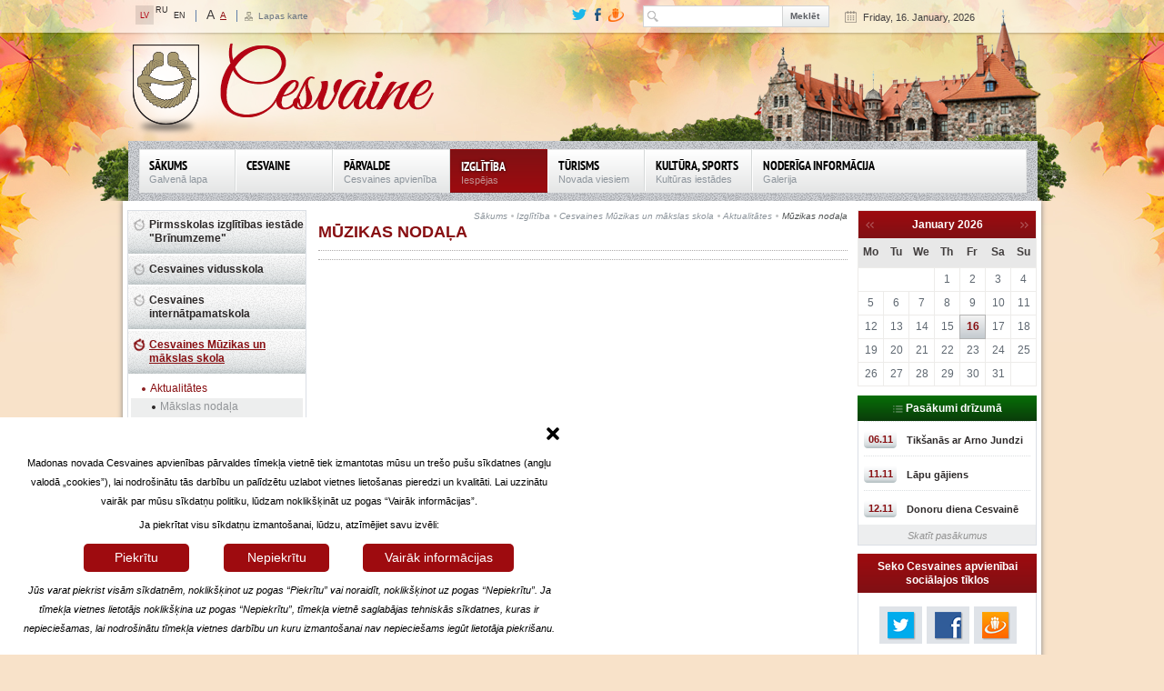

--- FILE ---
content_type: text/html;charset=utf-8
request_url: https://www.cesvaine.lv/izglitiba/cesvaines-muzikas-un-makslas-skola/aktualitates/muzikas-nodala.html?F=%27A%27A%3D0jkpoll_pi1%5Bgo%5D%3Dresulttx_wbgallery_pi1%5Bbrowse%5D%3D2tx_wbgallery_pi1%5Bbrowse2%5D%3D2jkpoll_pi1%5Bgo%5D%3Dresult
body_size: 83929
content:
<!DOCTYPE html>
<html lang="en" xmlns="http://www.w3.org/1999/xhtml">
<head>

<meta charset="utf-8" />
<!-- 
	This website is powered by TYPO3 - inspiring people to share!
	TYPO3 is a free open source Content Management Framework initially created by Kasper Skaarhoj and licensed under GNU/GPL.
	TYPO3 is copyright 1998-2013 of Kasper Skaarhoj. Extensions are copyright of their respective owners.
	Information and contribution at http://typo3.org/
-->

<base href="https://www.cesvaine.lv/" />
	<link rel="stylesheet" type="text/css" media="all"  href="https://www.cesvaine.lv/typo3temp/scriptmerger/uncompressed/head-d78f19862a67a4837fecd96e271b30ea.merged.css" />

	<link rel="stylesheet" type="text/css" media="all"  href="https://www.cesvaine.lv/typo3conf/ext/newscalendar/res/cssCalendar.css" />
	<script type="text/javascript" src="https://www.cesvaine.lv/typo3temp/scriptmerger/uncompressed/head-9762d8285dc2dfe43db8540979e72d98.merged.js"></script>
	<script type="text/javascript" src="https://www.cesvaine.lv/fileadmin/templates/cesvaine/js/ga.ignoregz.ignoremin.js"></script>


<title>Mūzikas nodaļa</title>
<meta name="generator" content="TYPO3 4.5 CMS" />
<meta name="viewport" content="width=device-width, initial-scale=1, maximum-scale=1" />
<meta name="format-detection" content="telephone=no" />

<!-- EXT:newscalendar: IE8 Tip Compatibility: START --> 
<meta http-equiv="X-UA-Compatible" content="IE=7" />
<!-- EXT:newscalendar: IE8 Tip Compatibility: END --> 

<!-- EXT:newscalendar: Javascript and CSS include files : START --> 
<!--[if IE]><script type="text/javascript" src="https://www.cesvaine.lv/typo3conf/ext/newscalendar/res/bt-0.9.5-rc1/other_libs/excanvas_r3/excanvas.js"></script><![endif]-->
<!-- EXT:newscalendar: Javascript and CSS include files : END --> 



</head>
<body class="autumn">


        <!--summer autumn spring-->
        <div id="header">
            <div class="container">
                <div class="row">
                    <div class="row"><div class="col-xs-3"><ul class="lang"><li class="active"><a href="https://www.cesvaine.lv/" target="_self">LV</a></li><li>RU</li><li><a href="https://www.cesvaine.lv/en/cesvaine-palace.html?F=%27A%27A%3D0jkpoll_pi1%5Bgo%5D%3Dresulttx_wbgallery_pi1%5Bbrowse%5D%3D2tx_wbgallery_pi1%5Bbrowse2%5D%3D2jkpoll_pi1%5Bgo%5D%3Dresult">EN</a></li></ul><ul class="page_fonts"><li class="big_fonts"><a href="https://www.cesvaine.lv/izglitiba/cesvaines-muzikas-un-makslas-skola/aktualitates/muzikas-nodala.html?F=1">A</a></li><li class="small_fonts  active"><a href="https://www.cesvaine.lv/izglitiba/cesvaines-muzikas-un-makslas-skola/aktualitates/muzikas-nodala.html?F=2">A</a></li></ul><div class="page_map"><p><a href="https://www.cesvaine.lv/sitemap.html?F=%27A%27A%3D0jkpoll_pi1%5Bgo%5D%3Dresulttx_wbgallery_pi1%5Bbrowse%5D%3D2tx_wbgallery_pi1%5Bbrowse2%5D%3D2jkpoll_pi1%5Bgo%5D%3Dresult">Lapas karte</a></p></div></div><div class="col-xs-8"><div class="current_date"><p>Friday, 16. January, 2026</p></div><div class="search"><form action="https://www.cesvaine.lv/meklesana.html?F=%27A%27A%3D0jkpoll_pi1%5Bgo%5D%3Dresulttx_wbgallery_pi1%5Bbrowse%5D%3D2tx_wbgallery_pi1%5Bbrowse2%5D%3D2jkpoll_pi1%5Bgo%5D%3Dresult" method="post"><div class="form-inline"><div class="form-group"><input id="sword" type="text" name="sword" value="" data-value="Search" /></div> <div class="form-group"><input type="submit" value="Meklēt" /></div><div style="display:none;">
<input type="hidden" name="scols" id="mailformscols" value="pages.title-subtitle-keywords-description:tt_content.header-bodytext-imagecaption"/>
<input type="hidden" name="stype" id="mailformstype" value="L0"/>
<input type="hidden" name="locationData" value="201:_NO_TABLE:"/>
</div></div></form></div><ul class="social"><li class="tw"><a href="https://twitter.com/Cesvaine_novads"><img src="https://www.cesvaine.lv/fileadmin/templates/cesvaine/img/tw_small.png" alt=""></a></li><li class="fb"><a href="javascript:void(0)"><img src="https://www.cesvaine.lv/fileadmin/templates/cesvaine/img/fb_small.png" alt=""></a></li><li class="dr"><a href="http://www.draugiem.lv/cesvainesnovads/"><img src="https://www.cesvaine.lv/fileadmin/templates/cesvaine/img/dr_small.png" alt=""></a></li></ul></div></div>
                    <div class="menu_bg"><div class="logo"><a href="https://www.cesvaine.lv/" target="_self" ><img src="https://www.cesvaine.lv/fileadmin/templates/cesvaine/img/Cesvaine_logo_new.png" alt=""></a></div><div class="navbar_w"><ul class="navbar-nav"><li><a href="https://www.cesvaine.lv/" target="_self">Sākums<span>Galvenā lapa</span></a></li><li class="first"><a href="https://www.cesvaine.lv/cesvaine.html?F=%27A%27A%3D0jkpoll_pi1%5Bgo%5D%3Dresulttx_wbgallery_pi1%5Bbrowse%5D%3D2tx_wbgallery_pi1%5Bbrowse2%5D%3D2jkpoll_pi1%5Bgo%5D%3Dresult" onfocus="blurLink(this);"  >Cesvaine<span></span></a></li><li><a href="https://www.cesvaine.lv/parvalde.html?F=%27A%27A%3D0jkpoll_pi1%5Bgo%5D%3Dresulttx_wbgallery_pi1%5Bbrowse%5D%3D2tx_wbgallery_pi1%5Bbrowse2%5D%3D2jkpoll_pi1%5Bgo%5D%3Dresult" onfocus="blurLink(this);"  >Pārvalde<span>Cesvaines apvienība</span></a></li><li class="active"><a href="https://www.cesvaine.lv/izglitiba.html?F=%27A%27A%3D0jkpoll_pi1%5Bgo%5D%3Dresulttx_wbgallery_pi1%5Bbrowse%5D%3D2tx_wbgallery_pi1%5Bbrowse2%5D%3D2jkpoll_pi1%5Bgo%5D%3Dresult" onfocus="blurLink(this);"  >Izglītība<span>Iespējas</span></a></li><li><a href="https://www.cesvaine.lv/turisms.html?F=%27A%27A%3D0jkpoll_pi1%5Bgo%5D%3Dresulttx_wbgallery_pi1%5Bbrowse%5D%3D2tx_wbgallery_pi1%5Bbrowse2%5D%3D2jkpoll_pi1%5Bgo%5D%3Dresult" onfocus="blurLink(this);"  >Tūrisms<span>Novada viesiem</span></a></li><li><a href="https://www.cesvaine.lv/kultura-sports.html?F=%27A%27A%3D0jkpoll_pi1%5Bgo%5D%3Dresulttx_wbgallery_pi1%5Bbrowse%5D%3D2tx_wbgallery_pi1%5Bbrowse2%5D%3D2jkpoll_pi1%5Bgo%5D%3Dresult" onfocus="blurLink(this);"  >Kultūra, sports<span>Kultūras iestādes</span></a></li><li class="last"><a href="https://www.cesvaine.lv/noderiga-informacija.html?F=%27A%27A%3D0jkpoll_pi1%5Bgo%5D%3Dresulttx_wbgallery_pi1%5Bbrowse%5D%3D2tx_wbgallery_pi1%5Bbrowse2%5D%3D2jkpoll_pi1%5Bgo%5D%3Dresult" onfocus="blurLink(this);"  >Noderīga informācija<span>Galerija</span></a></li></ul><div class="clear"></div><ul class="adaptive_nav"><li class="first"><a href="https://www.cesvaine.lv/sakums.html?F=%27A%27A%3D0jkpoll_pi1%5Bgo%5D%3Dresulttx_wbgallery_pi1%5Bbrowse%5D%3D2tx_wbgallery_pi1%5Bbrowse2%5D%3D2jkpoll_pi1%5Bgo%5D%3Dresult" onfocus="blurLink(this);"  >Sākums<span>Galvenā lapa</span></a><ul><li class="first"><a href="https://www.cesvaine.lv/sakums/cesvaines-pils-apmeklejums.html?F=%27A%27A%3D0jkpoll_pi1%5Bgo%5D%3Dresulttx_wbgallery_pi1%5Bbrowse%5D%3D2tx_wbgallery_pi1%5Bbrowse2%5D%3D2jkpoll_pi1%5Bgo%5D%3Dresult" onfocus="blurLink(this);"  >Cesvaines pils apmeklējums<span></span></a></li><li><a href="https://www.cesvaine.lv/sakums/aktualitates.html?F=%27A%27A%3D0jkpoll_pi1%5Bgo%5D%3Dresulttx_wbgallery_pi1%5Bbrowse%5D%3D2tx_wbgallery_pi1%5Bbrowse2%5D%3D2jkpoll_pi1%5Bgo%5D%3Dresult" onfocus="blurLink(this);"  >Aktualitātes<span></span></a></li><li><a href="https://www.cesvaine.lv/sakums/cesvaine-madonas-novada.html?F=%27A%27A%3D0jkpoll_pi1%5Bgo%5D%3Dresulttx_wbgallery_pi1%5Bbrowse%5D%3D2tx_wbgallery_pi1%5Bbrowse2%5D%3D2jkpoll_pi1%5Bgo%5D%3Dresult" onfocus="blurLink(this);"  >Cesvaine Madonas novadā<span></span></a></li><li><a href="https://www.cesvaine.lv/parvalde/projekti/veselai-un-laimigai-gimenei.html?F=%27A%27A%3D0jkpoll_pi1%5Bgo%5D%3Dresulttx_wbgallery_pi1%5Bbrowse%5D%3D2tx_wbgallery_pi1%5Bbrowse2%5D%3D2jkpoll_pi1%5Bgo%5D%3Dresult" onfocus="blurLink(this);"  >Projekta "Veselai un laimīgai ģimenei Cesvaines novadā" aktualitātes<span></span></a></li><li><a href="https://www.cesvaine.lv/noderiga-informacija.html?F=%27A%27A%3D0jkpoll_pi1%5Bgo%5D%3Dresulttx_wbgallery_pi1%5Bbrowse%5D%3D2tx_wbgallery_pi1%5Bbrowse2%5D%3D2jkpoll_pi1%5Bgo%5D%3Dresult" onfocus="blurLink(this);"  >Noderīga informācija<span></span></a></li><li class="last"><a href="https://www.cesvaine.lv/sakums/jauta-pasvaldibai.html?F=%27A%27A%3D0jkpoll_pi1%5Bgo%5D%3Dresulttx_wbgallery_pi1%5Bbrowse%5D%3D2tx_wbgallery_pi1%5Bbrowse2%5D%3D2jkpoll_pi1%5Bgo%5D%3Dresult" onfocus="blurLink(this);"  >Jautā pašvaldībai!<span></span></a></li></ul></li><li><a href="https://www.cesvaine.lv/cesvaine.html?F=%27A%27A%3D0jkpoll_pi1%5Bgo%5D%3Dresulttx_wbgallery_pi1%5Bbrowse%5D%3D2tx_wbgallery_pi1%5Bbrowse2%5D%3D2jkpoll_pi1%5Bgo%5D%3Dresult" onfocus="blurLink(this);"  >Cesvaine<span></span></a><ul><li class="first"><a href="https://www.cesvaine.lv/cesvaine/geografija-daba.html?F=%27A%27A%3D0jkpoll_pi1%5Bgo%5D%3Dresulttx_wbgallery_pi1%5Bbrowse%5D%3D2tx_wbgallery_pi1%5Bbrowse2%5D%3D2jkpoll_pi1%5Bgo%5D%3Dresult" onfocus="blurLink(this);"  >Ģeogrāfija, daba<span></span></a></li><li><a href="https://www.cesvaine.lv/cesvaine/ieverojami-cilveki.html?F=%27A%27A%3D0jkpoll_pi1%5Bgo%5D%3Dresulttx_wbgallery_pi1%5Bbrowse%5D%3D2tx_wbgallery_pi1%5Bbrowse2%5D%3D2jkpoll_pi1%5Bgo%5D%3Dresult" onfocus="blurLink(this);"  >Ievērojami cilvēki<span></span></a></li><li><a href="https://www.cesvaine.lv/cesvaine/vesture.html?F=%27A%27A%3D0jkpoll_pi1%5Bgo%5D%3Dresulttx_wbgallery_pi1%5Bbrowse%5D%3D2tx_wbgallery_pi1%5Bbrowse2%5D%3D2jkpoll_pi1%5Bgo%5D%3Dresult" onfocus="blurLink(this);"  >Vēsture<span></span></a><ul><li class="first"><a href="https://www.cesvaine.lv/cesvaine/vesture/cesvaine-laiku-lokos.html?F=%27A%27A%3D0jkpoll_pi1%5Bgo%5D%3Dresulttx_wbgallery_pi1%5Bbrowse%5D%3D2tx_wbgallery_pi1%5Bbrowse2%5D%3D2jkpoll_pi1%5Bgo%5D%3Dresult" onfocus="blurLink(this);"  >Cesvaine laiku lokos<span></span></a></li><li><a href="https://www.cesvaine.lv/cesvaine/vesture/cesvaines-gramata.html?F=%27A%27A%3D0jkpoll_pi1%5Bgo%5D%3Dresulttx_wbgallery_pi1%5Bbrowse%5D%3D2tx_wbgallery_pi1%5Bbrowse2%5D%3D2jkpoll_pi1%5Bgo%5D%3Dresult" onfocus="blurLink(this);"  >Cesvaines grāmata<span></span></a></li><li class="last"><a href="https://www.cesvaine.lv/cesvaine/vesture/padomju-saimnieciba-cesvaine.html?F=%27A%27A%3D0jkpoll_pi1%5Bgo%5D%3Dresulttx_wbgallery_pi1%5Bbrowse%5D%3D2tx_wbgallery_pi1%5Bbrowse2%5D%3D2jkpoll_pi1%5Bgo%5D%3Dresult" onfocus="blurLink(this);"  >Padomju saimniecība "Cesvaine"<span></span></a></li></ul></li><li class="last"><a href="https://www.cesvaine.lv/cesvaine/simbolika.html?F=%27A%27A%3D0jkpoll_pi1%5Bgo%5D%3Dresulttx_wbgallery_pi1%5Bbrowse%5D%3D2tx_wbgallery_pi1%5Bbrowse2%5D%3D2jkpoll_pi1%5Bgo%5D%3Dresult" onfocus="blurLink(this);"  >Simbolika<span></span></a></li></ul></li><li><a href="https://www.cesvaine.lv/parvalde.html?F=%27A%27A%3D0jkpoll_pi1%5Bgo%5D%3Dresulttx_wbgallery_pi1%5Bbrowse%5D%3D2tx_wbgallery_pi1%5Bbrowse2%5D%3D2jkpoll_pi1%5Bgo%5D%3Dresult" onfocus="blurLink(this);"  >Pārvalde<span>Cesvaines apvienība</span></a><ul><li class="first"><a href="https://www.cesvaine.lv/parvalde/zinas-par-parvaldi.html?F=%27A%27A%3D0jkpoll_pi1%5Bgo%5D%3Dresulttx_wbgallery_pi1%5Bbrowse%5D%3D2tx_wbgallery_pi1%5Bbrowse2%5D%3D2jkpoll_pi1%5Bgo%5D%3Dresult" onfocus="blurLink(this);"  >Ziņas par pārvaldi<span></span></a></li><li><a href="https://www.cesvaine.lv/parvalde/kontakti.html?F=%27A%27A%3D0jkpoll_pi1%5Bgo%5D%3Dresulttx_wbgallery_pi1%5Bbrowse%5D%3D2tx_wbgallery_pi1%5Bbrowse2%5D%3D2jkpoll_pi1%5Bgo%5D%3Dresult" onfocus="blurLink(this);"  >Kontakti<span></span></a><ul><li class="last"><a href="https://www.cesvaine.lv/parvalde/kontakti/parvaldes-darbinieki.html?F=%27A%27A%3D0jkpoll_pi1%5Bgo%5D%3Dresulttx_wbgallery_pi1%5Bbrowse%5D%3D2tx_wbgallery_pi1%5Bbrowse2%5D%3D2jkpoll_pi1%5Bgo%5D%3Dresult" onfocus="blurLink(this);"  >Pārvaldes darbinieki<span></span></a></li></ul></li><li><a href="https://www.cesvaine.lv/parvalde/klientu-apkalposanas-centrs.html?F=%27A%27A%3D0jkpoll_pi1%5Bgo%5D%3Dresulttx_wbgallery_pi1%5Bbrowse%5D%3D2tx_wbgallery_pi1%5Bbrowse2%5D%3D2jkpoll_pi1%5Bgo%5D%3Dresult" onfocus="blurLink(this);"  >Klientu apkalpošanas centrs<span></span></a><ul><li class="first"><a href="https://www.cesvaine.lv/parvalde/klientu-apkalposanas-centrs/aktualitates.html?F=%27A%27A%3D0jkpoll_pi1%5Bgo%5D%3Dresulttx_wbgallery_pi1%5Bbrowse%5D%3D2tx_wbgallery_pi1%5Bbrowse2%5D%3D2jkpoll_pi1%5Bgo%5D%3Dresult" onfocus="blurLink(this);"  >Aktualitātes<span></span></a></li><li><a href="https://www.cesvaine.lv/parvalde/klientu-apkalposanas-centrs/kontakti.html?F=%27A%27A%3D0jkpoll_pi1%5Bgo%5D%3Dresulttx_wbgallery_pi1%5Bbrowse%5D%3D2tx_wbgallery_pi1%5Bbrowse2%5D%3D2jkpoll_pi1%5Bgo%5D%3Dresult" onfocus="blurLink(this);"  >Kontakti<span></span></a></li><li class="last"><a href="https://www.cesvaine.lv/parvalde/klientu-apkalposanas-centrs/kas-ir-e-pakalpojumi.html?F=%27A%27A%3D0jkpoll_pi1%5Bgo%5D%3Dresulttx_wbgallery_pi1%5Bbrowse%5D%3D2tx_wbgallery_pi1%5Bbrowse2%5D%3D2jkpoll_pi1%5Bgo%5D%3Dresult" onfocus="blurLink(this);"  >Kas ir e-pakalpojumi?<span></span></a></li></ul></li><li><a href="https://www.cesvaine.lv/parvalde/normativie-akti-un-attistibas-planosanas-dokumenti.html?F=%27A%27A%3D0jkpoll_pi1%5Bgo%5D%3Dresulttx_wbgallery_pi1%5Bbrowse%5D%3D2tx_wbgallery_pi1%5Bbrowse2%5D%3D2jkpoll_pi1%5Bgo%5D%3Dresult" onfocus="blurLink(this);"  >Normatīvie akti un attīstības plānošanas dokumenti<span></span></a><ul><li class="first"><a href="https://www.cesvaine.lv/parvalde/normativie-akti-un-attistibas-planosanas-dokumenti/saistosie-noteikumi.html?F=%27A%27A%3D0jkpoll_pi1%5Bgo%5D%3Dresulttx_wbgallery_pi1%5Bbrowse%5D%3D2tx_wbgallery_pi1%5Bbrowse2%5D%3D2jkpoll_pi1%5Bgo%5D%3Dresult" onfocus="blurLink(this);"  >Saistošie noteikumi<span></span></a></li><li><a href="https://www.cesvaine.lv/parvalde/normativie-akti-un-attistibas-planosanas-dokumenti/nolikumi.html?F=%27A%27A%3D0jkpoll_pi1%5Bgo%5D%3Dresulttx_wbgallery_pi1%5Bbrowse%5D%3D2tx_wbgallery_pi1%5Bbrowse2%5D%3D2jkpoll_pi1%5Bgo%5D%3Dresult" onfocus="blurLink(this);"  >Nolikumi<span></span></a></li><li><a href="https://www.cesvaine.lv/parvalde/normativie-akti-un-attistibas-planosanas-dokumenti/publiskie-parskati.html?F=%27A%27A%3D0jkpoll_pi1%5Bgo%5D%3Dresulttx_wbgallery_pi1%5Bbrowse%5D%3D2tx_wbgallery_pi1%5Bbrowse2%5D%3D2jkpoll_pi1%5Bgo%5D%3Dresult" onfocus="blurLink(this);"  >Publiskie pārskati<span></span></a></li><li><a href="https://www.cesvaine.lv/parvalde/normativie-akti-un-attistibas-planosanas-dokumenti/attistibas-plans.html?F=%27A%27A%3D0jkpoll_pi1%5Bgo%5D%3Dresulttx_wbgallery_pi1%5Bbrowse%5D%3D2tx_wbgallery_pi1%5Bbrowse2%5D%3D2jkpoll_pi1%5Bgo%5D%3Dresult" onfocus="blurLink(this);"  >Attīstības plāns<span></span></a></li><li class="last"><a href="https://www.cesvaine.lv/parvalde/normativie-akti-un-attistibas-planosanas-dokumenti/teritorijas-planojums.html?F=%27A%27A%3D0jkpoll_pi1%5Bgo%5D%3Dresulttx_wbgallery_pi1%5Bbrowse%5D%3D2tx_wbgallery_pi1%5Bbrowse2%5D%3D2jkpoll_pi1%5Bgo%5D%3Dresult" onfocus="blurLink(this);"  >Teritorijas plānojums<span></span></a></li></ul></li><li><a href="https://www.cesvaine.lv/parvalde/budzets.html?F=%27A%27A%3D0jkpoll_pi1%5Bgo%5D%3Dresulttx_wbgallery_pi1%5Bbrowse%5D%3D2tx_wbgallery_pi1%5Bbrowse2%5D%3D2jkpoll_pi1%5Bgo%5D%3Dresult" onfocus="blurLink(this);"  >Budžets<span></span></a></li><li><a href="https://www.cesvaine.lv/parvalde/publiskie-iepirkumi.html?F=%27A%27A%3D0jkpoll_pi1%5Bgo%5D%3Dresulttx_wbgallery_pi1%5Bbrowse%5D%3D2tx_wbgallery_pi1%5Bbrowse2%5D%3D2jkpoll_pi1%5Bgo%5D%3Dresult" onfocus="blurLink(this);"  >Publiskie iepirkumi<span></span></a></li><li><a href="https://www.cesvaine.lv/parvalde/dokumenti.html?F=%27A%27A%3D0jkpoll_pi1%5Bgo%5D%3Dresulttx_wbgallery_pi1%5Bbrowse%5D%3D2tx_wbgallery_pi1%5Bbrowse2%5D%3D2jkpoll_pi1%5Bgo%5D%3Dresult" onfocus="blurLink(this);"  >Dokumenti<span></span></a><ul><li class="first"><a href="https://www.cesvaine.lv/parvalde/dokumenti/domes-sezu-lemumi.html?F=%27A%27A%3D0jkpoll_pi1%5Bgo%5D%3Dresulttx_wbgallery_pi1%5Bbrowse%5D%3D2tx_wbgallery_pi1%5Bbrowse2%5D%3D2jkpoll_pi1%5Bgo%5D%3Dresult" onfocus="blurLink(this);"  >Domes sēžu lēmumi<span></span></a></li><li class="last"><a href="https://www.cesvaine.lv/parvalde/dokumenti/domes-sezu-audio-ieraksti.html?F=%27A%27A%3D0jkpoll_pi1%5Bgo%5D%3Dresulttx_wbgallery_pi1%5Bbrowse%5D%3D2tx_wbgallery_pi1%5Bbrowse2%5D%3D2jkpoll_pi1%5Bgo%5D%3Dresult" onfocus="blurLink(this);"  >Domes sēžu audio ieraksti<span></span></a></li></ul></li><li><a href="https://www.cesvaine.lv/parvalde/projekti.html?F=%27A%27A%3D0jkpoll_pi1%5Bgo%5D%3Dresulttx_wbgallery_pi1%5Bbrowse%5D%3D2tx_wbgallery_pi1%5Bbrowse2%5D%3D2jkpoll_pi1%5Bgo%5D%3Dresult" onfocus="blurLink(this);"  >Projekti<span></span></a><ul><li class="first"><a href="https://www.cesvaine.lv/parvalde/projekti/veselai-un-laimigai-gimenei.html?F=%27A%27A%3D0jkpoll_pi1%5Bgo%5D%3Dresulttx_wbgallery_pi1%5Bbrowse%5D%3D2tx_wbgallery_pi1%5Bbrowse2%5D%3D2jkpoll_pi1%5Bgo%5D%3Dresult" onfocus="blurLink(this);"  >Veselai un laimīgai ģimenei<span></span></a></li><li><a href="https://www.cesvaine.lv/parvalde/projekti/parrobezu-sadarbibas-programma-2014-2020.html?F=%27A%27A%3D0jkpoll_pi1%5Bgo%5D%3Dresulttx_wbgallery_pi1%5Bbrowse%5D%3D2tx_wbgallery_pi1%5Bbrowse2%5D%3D2jkpoll_pi1%5Bgo%5D%3Dresult" onfocus="blurLink(this);"  >Pārrobežu sadarbības programma 2014-2020<span></span></a></li><li class="last"><a href="https://www.cesvaine.lv/parvalde/projekti/vidzeme-ieklauj.html?F=%27A%27A%3D0jkpoll_pi1%5Bgo%5D%3Dresulttx_wbgallery_pi1%5Bbrowse%5D%3D2tx_wbgallery_pi1%5Bbrowse2%5D%3D2jkpoll_pi1%5Bgo%5D%3Dresult" onfocus="blurLink(this);"  >Vidzeme iekļauj!<span></span></a></li></ul></li><li><a href="https://www.cesvaine.lv/parvalde/iestades-un-strukturvienibas.html?F=%27A%27A%3D0jkpoll_pi1%5Bgo%5D%3Dresulttx_wbgallery_pi1%5Bbrowse%5D%3D2tx_wbgallery_pi1%5Bbrowse2%5D%3D2jkpoll_pi1%5Bgo%5D%3Dresult" onfocus="blurLink(this);"  >Iestādes un struktūrvienības<span></span></a><ul><li class="first"><a href="https://www.cesvaine.lv/parvalde/iestades-un-strukturvienibas/cesvaines-pils.html?F=%27A%27A%3D0jkpoll_pi1%5Bgo%5D%3Dresulttx_wbgallery_pi1%5Bbrowse%5D%3D2tx_wbgallery_pi1%5Bbrowse2%5D%3D2jkpoll_pi1%5Bgo%5D%3Dresult" onfocus="blurLink(this);"  >Cesvaines pils<span></span></a></li><li><a href="https://www.cesvaine.lv/parvalde/iestades-un-strukturvienibas/dzimtsarakstu-nodala.html?F=%27A%27A%3D0jkpoll_pi1%5Bgo%5D%3Dresulttx_wbgallery_pi1%5Bbrowse%5D%3D2tx_wbgallery_pi1%5Bbrowse2%5D%3D2jkpoll_pi1%5Bgo%5D%3Dresult" onfocus="blurLink(this);"  >Dzimtsarakstu nodaļa<span></span></a></li><li><a href="https://www.cesvaine.lv/parvalde/iestades-un-strukturvienibas/socialais-dienests.html?F=%27A%27A%3D0jkpoll_pi1%5Bgo%5D%3Dresulttx_wbgallery_pi1%5Bbrowse%5D%3D2tx_wbgallery_pi1%5Bbrowse2%5D%3D2jkpoll_pi1%5Bgo%5D%3Dresult" onfocus="blurLink(this);"  >Sociālais dienests<span></span></a></li><li><a href="https://www.cesvaine.lv/parvalde/iestades-un-strukturvienibas/barintiesa.html?F=%27A%27A%3D0jkpoll_pi1%5Bgo%5D%3Dresulttx_wbgallery_pi1%5Bbrowse%5D%3D2tx_wbgallery_pi1%5Bbrowse2%5D%3D2jkpoll_pi1%5Bgo%5D%3Dresult" onfocus="blurLink(this);"  >Bāriņtiesa<span></span></a></li><li><a href="https://www.cesvaine.lv/parvalde/iestades-un-strukturvienibas/cesvaines-kulturas-nams.html?F=%27A%27A%3D0jkpoll_pi1%5Bgo%5D%3Dresulttx_wbgallery_pi1%5Bbrowse%5D%3D2tx_wbgallery_pi1%5Bbrowse2%5D%3D2jkpoll_pi1%5Bgo%5D%3Dresult" onfocus="blurLink(this);"  >Cesvaines Kultūras nams<span></span></a></li><li><a href="https://www.cesvaine.lv/parvalde/iestades-un-strukturvienibas/cesvaines-pilsetas-biblioteka.html?F=%27A%27A%3D0jkpoll_pi1%5Bgo%5D%3Dresulttx_wbgallery_pi1%5Bbrowse%5D%3D2tx_wbgallery_pi1%5Bbrowse2%5D%3D2jkpoll_pi1%5Bgo%5D%3Dresult" onfocus="blurLink(this);"  >Cesvaines pilsētas bibliotēka<span></span></a></li><li><a href="https://www.cesvaine.lv/parvalde/iestades-un-strukturvienibas/cesvaines-pagasta-krauklu-biblioteka.html?F=%27A%27A%3D0jkpoll_pi1%5Bgo%5D%3Dresulttx_wbgallery_pi1%5Bbrowse%5D%3D2tx_wbgallery_pi1%5Bbrowse2%5D%3D2jkpoll_pi1%5Bgo%5D%3Dresult" onfocus="blurLink(this);"  >Cesvaines pagasta Kraukļu bibliotēka<span></span></a></li><li><a href="https://www.cesvaine.lv/parvalde/iestades-un-strukturvienibas/cesvaines-vidusskola.html?F=%27A%27A%3D0jkpoll_pi1%5Bgo%5D%3Dresulttx_wbgallery_pi1%5Bbrowse%5D%3D2tx_wbgallery_pi1%5Bbrowse2%5D%3D2jkpoll_pi1%5Bgo%5D%3Dresult" onfocus="blurLink(this);"  >Cesvaines vidusskola<span></span></a></li><li><a href="https://www.cesvaine.lv/parvalde/iestades-un-strukturvienibas/cesvaines-pirmsskolas-izglitibas-iestade-brinumzeme.html?F=%27A%27A%3D0jkpoll_pi1%5Bgo%5D%3Dresulttx_wbgallery_pi1%5Bbrowse%5D%3D2tx_wbgallery_pi1%5Bbrowse2%5D%3D2jkpoll_pi1%5Bgo%5D%3Dresult" onfocus="blurLink(this);"  >Cesvaines pirmsskolas izglītības iestāde "Brīnumzeme"<span></span></a></li><li><a href="https://www.cesvaine.lv/parvalde/iestades-un-strukturvienibas/cesvaines-muzikas-un-makslas-skola.html?F=%27A%27A%3D0jkpoll_pi1%5Bgo%5D%3Dresulttx_wbgallery_pi1%5Bbrowse%5D%3D2tx_wbgallery_pi1%5Bbrowse2%5D%3D2jkpoll_pi1%5Bgo%5D%3Dresult" onfocus="blurLink(this);"  >Cesvaines Mūzikas un mākslas skola<span></span></a></li><li><a href="https://www.cesvaine.lv/parvalde/iestades-un-strukturvienibas/cesvaines-turisma-centrs.html?F=%27A%27A%3D0jkpoll_pi1%5Bgo%5D%3Dresulttx_wbgallery_pi1%5Bbrowse%5D%3D2tx_wbgallery_pi1%5Bbrowse2%5D%3D2jkpoll_pi1%5Bgo%5D%3Dresult" onfocus="blurLink(this);"  >Cesvaines Tūrisma centrs<span></span></a></li><li><a href="https://www.cesvaine.lv/parvalde/iestades-un-strukturvienibas/multifunkcionalais-centrs.html?F=%27A%27A%3D0jkpoll_pi1%5Bgo%5D%3Dresulttx_wbgallery_pi1%5Bbrowse%5D%3D2tx_wbgallery_pi1%5Bbrowse2%5D%3D2jkpoll_pi1%5Bgo%5D%3Dresult" onfocus="blurLink(this);"  >Multifunkcionālais centrs<span></span></a></li><li><a href="https://www.cesvaine.lv/parvalde/iestades-un-strukturvienibas/buvvalde.html?F=%27A%27A%3D0jkpoll_pi1%5Bgo%5D%3Dresulttx_wbgallery_pi1%5Bbrowse%5D%3D2tx_wbgallery_pi1%5Bbrowse2%5D%3D2jkpoll_pi1%5Bgo%5D%3Dresult" onfocus="blurLink(this);"  >Būvvalde<span></span></a></li><li><a href="https://www.cesvaine.lv/parvalde/iestades-un-strukturvienibas/httpswwwmadonasudenslv.html?F=%27A%27A%3D0jkpoll_pi1%5Bgo%5D%3Dresulttx_wbgallery_pi1%5Bbrowse%5D%3D2tx_wbgallery_pi1%5Bbrowse2%5D%3D2jkpoll_pi1%5Bgo%5D%3Dresult" onfocus="blurLink(this);"  >SIA "Madonas ūdens"<span></span></a></li><li><a href="https://www.cesvaine.lv/parvalde/iestades-un-strukturvienibas/sia-cesvaines-siltums.html?F=%27A%27A%3D0jkpoll_pi1%5Bgo%5D%3Dresulttx_wbgallery_pi1%5Bbrowse%5D%3D2tx_wbgallery_pi1%5Bbrowse2%5D%3D2jkpoll_pi1%5Bgo%5D%3Dresult" onfocus="blurLink(this);"  >SIA "Cesvaines siltums"<span></span></a></li><li class="last"><a href="https://www.cesvaine.lv/parvalde/iestades-un-strukturvienibas/cesvaines-feldserpunkts.html?F=%27A%27A%3D0jkpoll_pi1%5Bgo%5D%3Dresulttx_wbgallery_pi1%5Bbrowse%5D%3D2tx_wbgallery_pi1%5Bbrowse2%5D%3D2jkpoll_pi1%5Bgo%5D%3Dresult" onfocus="blurLink(this);"  >Cesvaines feldšerpunkts<span></span></a></li></ul></li><li><a href="https://www.cesvaine.lv/parvalde/sabiedribas-lidzdaliba.html?F=%27A%27A%3D0jkpoll_pi1%5Bgo%5D%3Dresulttx_wbgallery_pi1%5Bbrowse%5D%3D2tx_wbgallery_pi1%5Bbrowse2%5D%3D2jkpoll_pi1%5Bgo%5D%3Dresult" onfocus="blurLink(this);"  >Sabiedrības līdzdalība<span></span></a><ul><li class="first"><a href="https://www.cesvaine.lv/parvalde/sabiedribas-lidzdaliba/sabiedriskas-organizacijas.html?F=%27A%27A%3D0jkpoll_pi1%5Bgo%5D%3Dresulttx_wbgallery_pi1%5Bbrowse%5D%3D2tx_wbgallery_pi1%5Bbrowse2%5D%3D2jkpoll_pi1%5Bgo%5D%3Dresult" onfocus="blurLink(this);"  >Sabiedriskās organizācijas<span></span></a></li><li class="last"><a href="https://www.cesvaine.lv/parvalde/sabiedribas-lidzdaliba/publiska-apspriesana.html?F=%27A%27A%3D0jkpoll_pi1%5Bgo%5D%3Dresulttx_wbgallery_pi1%5Bbrowse%5D%3D2tx_wbgallery_pi1%5Bbrowse2%5D%3D2jkpoll_pi1%5Bgo%5D%3Dresult" onfocus="blurLink(this);"  >Publiskā apspriešana<span></span></a></li></ul></li><li><a href="https://www.cesvaine.lv/parvalde/izsoles.html?F=%27A%27A%3D0jkpoll_pi1%5Bgo%5D%3Dresulttx_wbgallery_pi1%5Bbrowse%5D%3D2tx_wbgallery_pi1%5Bbrowse2%5D%3D2jkpoll_pi1%5Bgo%5D%3Dresult" onfocus="blurLink(this);"  >Izsoles<span></span></a></li><li><a href="https://www.cesvaine.lv/parvalde/pakalpojumi-un-iesniegumu-formas.html?F=%27A%27A%3D0jkpoll_pi1%5Bgo%5D%3Dresulttx_wbgallery_pi1%5Bbrowse%5D%3D2tx_wbgallery_pi1%5Bbrowse2%5D%3D2jkpoll_pi1%5Bgo%5D%3Dresult" onfocus="blurLink(this);"  >Pakalpojumi un iesniegumu formas<span></span></a></li><li><a href="https://www.cesvaine.lv/parvalde/atkritumu-apsaimniekosana-cesvaine.html?F=%27A%27A%3D0jkpoll_pi1%5Bgo%5D%3Dresulttx_wbgallery_pi1%5Bbrowse%5D%3D2tx_wbgallery_pi1%5Bbrowse2%5D%3D2jkpoll_pi1%5Bgo%5D%3Dresult" onfocus="blurLink(this);"  >Atkritumu apsaimniekošana Cesvainē<span></span></a></li><li><a href="https://www.cesvaine.lv/parvalde/notikumu-apskats-cesvaines-zinas.html?F=%27A%27A%3D0jkpoll_pi1%5Bgo%5D%3Dresulttx_wbgallery_pi1%5Bbrowse%5D%3D2tx_wbgallery_pi1%5Bbrowse2%5D%3D2jkpoll_pi1%5Bgo%5D%3Dresult" onfocus="blurLink(this);"  >Notikumu apskats "Cesvaines Ziņas"<span></span></a></li><li><a href="https://www.cesvaine.lv/parvalde/personas-datu-aizsardziba.html?F=%27A%27A%3D0jkpoll_pi1%5Bgo%5D%3Dresulttx_wbgallery_pi1%5Bbrowse%5D%3D2tx_wbgallery_pi1%5Bbrowse2%5D%3D2jkpoll_pi1%5Bgo%5D%3Dresult" onfocus="blurLink(this);"  >Personas datu aizsardzība<span></span></a></li><li class="last"><a href="https://www.cesvaine.lv/pieklustamibas-pazinojums.html?F=%27A%27A%3D0jkpoll_pi1%5Bgo%5D%3Dresulttx_wbgallery_pi1%5Bbrowse%5D%3D2tx_wbgallery_pi1%5Bbrowse2%5D%3D2jkpoll_pi1%5Bgo%5D%3Dresult" onfocus="blurLink(this);"  >Piekļūstamības paziņojums<span></span></a></li></ul></li><li class="last active"><a href="https://www.cesvaine.lv/izglitiba.html?F=%27A%27A%3D0jkpoll_pi1%5Bgo%5D%3Dresulttx_wbgallery_pi1%5Bbrowse%5D%3D2tx_wbgallery_pi1%5Bbrowse2%5D%3D2jkpoll_pi1%5Bgo%5D%3Dresult" onfocus="blurLink(this);"  >Izglītība<span>Iespējas</span></a><ul><li class="first"><a href="https://www.cesvaine.lv/izglitiba/pirmsskolas-izglitibas-iestade-brinumzeme.html?F=%27A%27A%3D0jkpoll_pi1%5Bgo%5D%3Dresulttx_wbgallery_pi1%5Bbrowse%5D%3D2tx_wbgallery_pi1%5Bbrowse2%5D%3D2jkpoll_pi1%5Bgo%5D%3Dresult" onfocus="blurLink(this);"  >Pirmsskolas izglītības iestāde "Brīnumzeme"<span></span></a></li><li><a href="https://www.cesvaine.lv/izglitiba/cesvaines-vidusskola/aktuali.html?F=%27A%27A%3D0jkpoll_pi1%5Bgo%5D%3Dresulttx_wbgallery_pi1%5Bbrowse%5D%3D2tx_wbgallery_pi1%5Bbrowse2%5D%3D2jkpoll_pi1%5Bgo%5D%3Dresult" onfocus="blurLink(this);"  >Cesvaines vidusskola<span></span></a><ul><li class="first"><a href="https://www.cesvaine.lv/izglitiba/cesvaines-vidusskola/aktuali.html?F=%27A%27A%3D0jkpoll_pi1%5Bgo%5D%3Dresulttx_wbgallery_pi1%5Bbrowse%5D%3D2tx_wbgallery_pi1%5Bbrowse2%5D%3D2jkpoll_pi1%5Bgo%5D%3Dresult" onfocus="blurLink(this);"  >Aktuāli<span>Jaunumi</span></a></li><li><a href="https://www.cesvaine.lv/izglitiba/cesvaines-vidusskola/par-vidusskolu.html?F=%27A%27A%3D0jkpoll_pi1%5Bgo%5D%3Dresulttx_wbgallery_pi1%5Bbrowse%5D%3D2tx_wbgallery_pi1%5Bbrowse2%5D%3D2jkpoll_pi1%5Bgo%5D%3Dresult" onfocus="blurLink(this);"  >Par vidusskolu<span>Vēsture un šodiena</span></a><ul><li class="first"><a href="https://www.cesvaine.lv/izglitiba/cesvaines-vidusskola/par-vidusskolu/skolas-vesture.html?F=%27A%27A%3D0jkpoll_pi1%5Bgo%5D%3Dresulttx_wbgallery_pi1%5Bbrowse%5D%3D2tx_wbgallery_pi1%5Bbrowse2%5D%3D2jkpoll_pi1%5Bgo%5D%3Dresult" onfocus="blurLink(this);"  >Skolas vēsture<span></span></a><ul><li class="last"><a href="https://www.cesvaine.lv/izglitiba/cesvaines-vidusskola/par-vidusskolu/skolas-vesture/skolai-100.html?F=%27A%27A%3D0jkpoll_pi1%5Bgo%5D%3Dresulttx_wbgallery_pi1%5Bbrowse%5D%3D2tx_wbgallery_pi1%5Bbrowse2%5D%3D2jkpoll_pi1%5Bgo%5D%3Dresult" onfocus="blurLink(this);"  >Skolai 100<span></span></a></li></ul></li><li><a href="https://www.cesvaine.lv/izglitiba/cesvaines-vidusskola/par-vidusskolu/absolventi.html?F=%27A%27A%3D0jkpoll_pi1%5Bgo%5D%3Dresulttx_wbgallery_pi1%5Bbrowse%5D%3D2tx_wbgallery_pi1%5Bbrowse2%5D%3D2jkpoll_pi1%5Bgo%5D%3Dresult" onfocus="blurLink(this);"  >Absolventi<span></span></a></li><li><a href="https://www.cesvaine.lv/izglitiba/cesvaines-vidusskola/par-vidusskolu/skolas-normativie-akti.html?F=%27A%27A%3D0jkpoll_pi1%5Bgo%5D%3Dresulttx_wbgallery_pi1%5Bbrowse%5D%3D2tx_wbgallery_pi1%5Bbrowse2%5D%3D2jkpoll_pi1%5Bgo%5D%3Dresult" onfocus="blurLink(this);"  >Skolas normatīvie akti<span></span></a></li><li><a href="https://www.cesvaine.lv/izglitiba/cesvaines-vidusskola/par-vidusskolu/himna.html?F=%27A%27A%3D0jkpoll_pi1%5Bgo%5D%3Dresulttx_wbgallery_pi1%5Bbrowse%5D%3D2tx_wbgallery_pi1%5Bbrowse2%5D%3D2jkpoll_pi1%5Bgo%5D%3Dresult" onfocus="blurLink(this);"  >Himna<span></span></a></li><li><a href="https://www.cesvaine.lv/izglitiba/cesvaines-vidusskola/par-vidusskolu/uznemsana.html?F=%27A%27A%3D0jkpoll_pi1%5Bgo%5D%3Dresulttx_wbgallery_pi1%5Bbrowse%5D%3D2tx_wbgallery_pi1%5Bbrowse2%5D%3D2jkpoll_pi1%5Bgo%5D%3Dresult" onfocus="blurLink(this);"  >Uzņemšana<span></span></a></li><li class="last"><a href="https://www.cesvaine.lv/izglitiba/cesvaines-vidusskola/par-vidusskolu/skolotaji-personals.html?F=%27A%27A%3D0jkpoll_pi1%5Bgo%5D%3Dresulttx_wbgallery_pi1%5Bbrowse%5D%3D2tx_wbgallery_pi1%5Bbrowse2%5D%3D2jkpoll_pi1%5Bgo%5D%3Dresult" onfocus="blurLink(this);"  >Skolotāji, personāls<span></span></a></li></ul></li><li><a href="https://www.cesvaine.lv/izglitiba/cesvaines-vidusskola/skoleniem.html?F=%27A%27A%3D0jkpoll_pi1%5Bgo%5D%3Dresulttx_wbgallery_pi1%5Bbrowse%5D%3D2tx_wbgallery_pi1%5Bbrowse2%5D%3D2jkpoll_pi1%5Bgo%5D%3Dresult" onfocus="blurLink(this);"  >Skolēniem<span>Informācija</span></a><ul><li class="first"><a href="https://www.cesvaine.lv/izglitiba/cesvaines-vidusskola/skoleniem/autobusu-kustibas-saraksts.html?F=%27A%27A%3D0jkpoll_pi1%5Bgo%5D%3Dresulttx_wbgallery_pi1%5Bbrowse%5D%3D2tx_wbgallery_pi1%5Bbrowse2%5D%3D2jkpoll_pi1%5Bgo%5D%3Dresult" onfocus="blurLink(this);"  >Autobusu kustības saraksts<span></span></a></li><li><a href="https://www.cesvaine.lv/izglitiba/cesvaines-vidusskola/skoleniem/pakalpojumi.html?F=%27A%27A%3D0jkpoll_pi1%5Bgo%5D%3Dresulttx_wbgallery_pi1%5Bbrowse%5D%3D2tx_wbgallery_pi1%5Bbrowse2%5D%3D2jkpoll_pi1%5Bgo%5D%3Dresult" onfocus="blurLink(this);"  >Pakalpojumi<span></span></a></li><li><a href="https://www.cesvaine.lv/izglitiba/cesvaines-vidusskola/skoleniem/projekta-darbs.html?F=%27A%27A%3D0jkpoll_pi1%5Bgo%5D%3Dresulttx_wbgallery_pi1%5Bbrowse%5D%3D2tx_wbgallery_pi1%5Bbrowse2%5D%3D2jkpoll_pi1%5Bgo%5D%3Dresult" onfocus="blurLink(this);"  >Projekta darbs<span></span></a></li><li><a href="https://www.cesvaine.lv/izglitiba/cesvaines-vidusskola/skoleniem/individualas-konsultacijas.html?F=%27A%27A%3D0jkpoll_pi1%5Bgo%5D%3Dresulttx_wbgallery_pi1%5Bbrowse%5D%3D2tx_wbgallery_pi1%5Bbrowse2%5D%3D2jkpoll_pi1%5Bgo%5D%3Dresult" onfocus="blurLink(this);"  >Individuālās konsultācijas<span></span></a></li><li><a href="https://www.cesvaine.lv/izglitiba/cesvaines-vidusskola/skoleniem/interesu-izglitiba.html?F=%27A%27A%3D0jkpoll_pi1%5Bgo%5D%3Dresulttx_wbgallery_pi1%5Bbrowse%5D%3D2tx_wbgallery_pi1%5Bbrowse2%5D%3D2jkpoll_pi1%5Bgo%5D%3Dresult" onfocus="blurLink(this);"  >Interešu izglītība<span></span></a></li><li><a href="https://www.cesvaine.lv/izglitiba/cesvaines-vidusskola/skoleniem/sasniegumi-sporta.html?F=%27A%27A%3D0jkpoll_pi1%5Bgo%5D%3Dresulttx_wbgallery_pi1%5Bbrowse%5D%3D2tx_wbgallery_pi1%5Bbrowse2%5D%3D2jkpoll_pi1%5Bgo%5D%3Dresult" onfocus="blurLink(this);"  >Sasniegumi sportā<span></span></a></li><li><a href="https://www.cesvaine.lv/izglitiba/cesvaines-vidusskola/skoleniem/skolenu-pasparvalde.html?F=%27A%27A%3D0jkpoll_pi1%5Bgo%5D%3Dresulttx_wbgallery_pi1%5Bbrowse%5D%3D2tx_wbgallery_pi1%5Bbrowse2%5D%3D2jkpoll_pi1%5Bgo%5D%3Dresult" onfocus="blurLink(this);"  >Skolēnu pašpārvalde<span></span></a></li><li><a href="https://www.cesvaine.lv/izglitiba/cesvaines-vidusskola/skoleniem/pasparvaldes-aktivitates.html?F=%27A%27A%3D0jkpoll_pi1%5Bgo%5D%3Dresulttx_wbgallery_pi1%5Bbrowse%5D%3D2tx_wbgallery_pi1%5Bbrowse2%5D%3D2jkpoll_pi1%5Bgo%5D%3Dresult" onfocus="blurLink(this);"  >Pašpārvaldes aktivitātes<span></span></a></li><li><a href="https://www.cesvaine.lv/izglitiba/cesvaines-vidusskola/skoleniem/karjeras-izglitiba.html?F=%27A%27A%3D0jkpoll_pi1%5Bgo%5D%3Dresulttx_wbgallery_pi1%5Bbrowse%5D%3D2tx_wbgallery_pi1%5Bbrowse2%5D%3D2jkpoll_pi1%5Bgo%5D%3Dresult" onfocus="blurLink(this);"  >Karjeras izglītība<span></span></a></li><li class="last"><a href="https://www.cesvaine.lv/izglitiba/cesvaines-vidusskola/skoleniem/ieteicama-literatura.html?F=%27A%27A%3D0jkpoll_pi1%5Bgo%5D%3Dresulttx_wbgallery_pi1%5Bbrowse%5D%3D2tx_wbgallery_pi1%5Bbrowse2%5D%3D2jkpoll_pi1%5Bgo%5D%3Dresult" onfocus="blurLink(this);"  >Ieteicamā literatūra<span></span></a></li></ul></li><li><a href="https://www.cesvaine.lv/izglitiba/cesvaines-vidusskola/vecakiem.html?F=%27A%27A%3D0jkpoll_pi1%5Bgo%5D%3Dresulttx_wbgallery_pi1%5Bbrowse%5D%3D2tx_wbgallery_pi1%5Bbrowse2%5D%3D2jkpoll_pi1%5Bgo%5D%3Dresult" onfocus="blurLink(this);"  >Vecākiem<span>Informācija</span></a><ul><li class="first"><a href="https://www.cesvaine.lv/izglitiba/cesvaines-vidusskola/vecakiem/izglitibas-programmas.html?F=%27A%27A%3D0jkpoll_pi1%5Bgo%5D%3Dresulttx_wbgallery_pi1%5Bbrowse%5D%3D2tx_wbgallery_pi1%5Bbrowse2%5D%3D2jkpoll_pi1%5Bgo%5D%3Dresult" onfocus="blurLink(this);"  >Izglītības programmas<span></span></a></li><li><a href="https://www.cesvaine.lv/izglitiba/cesvaines-vidusskola/vecakiem/macibu-gada-plans.html?F=%27A%27A%3D0jkpoll_pi1%5Bgo%5D%3Dresulttx_wbgallery_pi1%5Bbrowse%5D%3D2tx_wbgallery_pi1%5Bbrowse2%5D%3D2jkpoll_pi1%5Bgo%5D%3Dresult" onfocus="blurLink(this);"  >Mācību gada plāns<span></span></a></li><li><a href="https://www.cesvaine.lv/izglitiba/cesvaines-vidusskola/vecakiem/aktivitasu-kalendars.html?F=%27A%27A%3D0jkpoll_pi1%5Bgo%5D%3Dresulttx_wbgallery_pi1%5Bbrowse%5D%3D2tx_wbgallery_pi1%5Bbrowse2%5D%3D2jkpoll_pi1%5Bgo%5D%3Dresult" onfocus="blurLink(this);"  >Aktivitāšu kalendārs<span></span></a></li><li><a href="https://www.cesvaine.lv/izglitiba/cesvaines-vidusskola/vecakiem/vecaku-padome.html?F=%27A%27A%3D0jkpoll_pi1%5Bgo%5D%3Dresulttx_wbgallery_pi1%5Bbrowse%5D%3D2tx_wbgallery_pi1%5Bbrowse2%5D%3D2jkpoll_pi1%5Bgo%5D%3Dresult" onfocus="blurLink(this);"  >Vecāku padome<span></span></a></li><li class="last"><a href="https://www.cesvaine.lv/izglitiba/cesvaines-vidusskola/vecakiem/skolas-pusdienas.html?F=%27A%27A%3D0jkpoll_pi1%5Bgo%5D%3Dresulttx_wbgallery_pi1%5Bbrowse%5D%3D2tx_wbgallery_pi1%5Bbrowse2%5D%3D2jkpoll_pi1%5Bgo%5D%3Dresult" onfocus="blurLink(this);"  >Skolas pusdienas<span></span></a></li></ul></li><li><a href="https://www.cesvaine.lv/izglitiba/cesvaines-vidusskola/projekti.html?F=%27A%27A%3D0jkpoll_pi1%5Bgo%5D%3Dresulttx_wbgallery_pi1%5Bbrowse%5D%3D2tx_wbgallery_pi1%5Bbrowse2%5D%3D2jkpoll_pi1%5Bgo%5D%3Dresult" onfocus="blurLink(this);"  >Projekti<span>Jauni izaicinājumi</span></a><ul><li class="first"><a href="https://www.cesvaine.lv/izglitiba/cesvaines-vidusskola/projekti/latvijasskolassoma.html?F=%27A%27A%3D0jkpoll_pi1%5Bgo%5D%3Dresulttx_wbgallery_pi1%5Bbrowse%5D%3D2tx_wbgallery_pi1%5Bbrowse2%5D%3D2jkpoll_pi1%5Bgo%5D%3Dresult" onfocus="blurLink(this);"  >Latvijas skolas soma<span></span></a></li><li><a href="https://www.cesvaine.lv/izglitiba/cesvaines-vidusskola/projekti/karjeras-izglitiba.html?F=%27A%27A%3D0jkpoll_pi1%5Bgo%5D%3Dresulttx_wbgallery_pi1%5Bbrowse%5D%3D2tx_wbgallery_pi1%5Bbrowse2%5D%3D2jkpoll_pi1%5Bgo%5D%3Dresult" onfocus="blurLink(this);"  >Karjeras izglītība<span></span></a></li><li><a href="https://www.cesvaine.lv/izglitiba/cesvaines-vidusskola/projekti/projekts-pumpurs.html?F=%27A%27A%3D0jkpoll_pi1%5Bgo%5D%3Dresulttx_wbgallery_pi1%5Bbrowse%5D%3D2tx_wbgallery_pi1%5Bbrowse2%5D%3D2jkpoll_pi1%5Bgo%5D%3Dresult" onfocus="blurLink(this);"  >Projekts ''PuMPuRS''<span></span></a></li><li><a href="https://www.cesvaine.lv/izglitiba/cesvaines-vidusskola/projekti/comenius-results.html?F=%27A%27A%3D0jkpoll_pi1%5Bgo%5D%3Dresulttx_wbgallery_pi1%5Bbrowse%5D%3D2tx_wbgallery_pi1%5Bbrowse2%5D%3D2jkpoll_pi1%5Bgo%5D%3Dresult" onfocus="blurLink(this);"  >Comenius results<span></span></a></li><li><a href="https://www.cesvaine.lv/izglitiba/cesvaines-vidusskola/projekti/comenius-presentation-1.html?F=%27A%27A%3D0jkpoll_pi1%5Bgo%5D%3Dresulttx_wbgallery_pi1%5Bbrowse%5D%3D2tx_wbgallery_pi1%5Bbrowse2%5D%3D2jkpoll_pi1%5Bgo%5D%3Dresult" onfocus="blurLink(this);"  >Comenius presentation 1<span></span></a></li><li><a href="https://www.cesvaine.lv/izglitiba/cesvaines-vidusskola/projekti/comenius-presentation-2.html?F=%27A%27A%3D0jkpoll_pi1%5Bgo%5D%3Dresulttx_wbgallery_pi1%5Bbrowse%5D%3D2tx_wbgallery_pi1%5Bbrowse2%5D%3D2jkpoll_pi1%5Bgo%5D%3Dresult" onfocus="blurLink(this);"  >Comenius presentation 2<span></span></a></li><li><a href="https://www.cesvaine.lv/izglitiba/cesvaines-vidusskola/projekti/erasmus-strategic-partnerships-european-tunes-choir-for-peer-bullying.html?F=%27A%27A%3D0jkpoll_pi1%5Bgo%5D%3Dresulttx_wbgallery_pi1%5Bbrowse%5D%3D2tx_wbgallery_pi1%5Bbrowse2%5D%3D2jkpoll_pi1%5Bgo%5D%3Dresult" onfocus="blurLink(this);"  >Erasmus + Strategic Partnerships "European Tunes Choir for Peer Bullying"<span></span></a><ul><li class="first"><a href="https://www.cesvaine.lv/izglitiba/cesvaines-vidusskola/projekti/erasmus-strategic-partnerships-european-tunes-choir-for-peer-bullying/563.html?F=%27A%27A%3D0jkpoll_pi1%5Bgo%5D%3Dresulttx_wbgallery_pi1%5Bbrowse%5D%3D2tx_wbgallery_pi1%5Bbrowse2%5D%3D2jkpoll_pi1%5Bgo%5D%3Dresult" onfocus="blurLink(this);"  ><span></span></a></li><li class="last"><a href="https://www.cesvaine.lv/izglitiba/cesvaines-vidusskola/projekti/erasmus-strategic-partnerships-european-tunes-choir-for-peer-bullying/562.html?F=%27A%27A%3D0jkpoll_pi1%5Bgo%5D%3Dresulttx_wbgallery_pi1%5Bbrowse%5D%3D2tx_wbgallery_pi1%5Bbrowse2%5D%3D2jkpoll_pi1%5Bgo%5D%3Dresult" onfocus="blurLink(this);"  ><span></span></a></li></ul></li><li><a href="https://www.cesvaine.lv/izglitiba/cesvaines-vidusskola/projekti/erasmus-the-green-revolution-the-best-solution.html?F=%27A%27A%3D0jkpoll_pi1%5Bgo%5D%3Dresulttx_wbgallery_pi1%5Bbrowse%5D%3D2tx_wbgallery_pi1%5Bbrowse2%5D%3D2jkpoll_pi1%5Bgo%5D%3Dresult" onfocus="blurLink(this);"  >Erasmus+ THE GREEN REVOLUTION THE BEST SOLUTION<span></span></a></li><li><a href="https://www.cesvaine.lv/izglitiba/cesvaines-vidusskola/projekti/labbutibas-celakartes-aktivitasu-istenosana-madonas-novada.html?F=%27A%27A%3D0jkpoll_pi1%5Bgo%5D%3Dresulttx_wbgallery_pi1%5Bbrowse%5D%3D2tx_wbgallery_pi1%5Bbrowse2%5D%3D2jkpoll_pi1%5Bgo%5D%3Dresult" onfocus="blurLink(this);"  >Labbūtības ceļakartes aktivitāšu īstenošana Madonas novadā<span></span></a></li><li class="last"><a href="https://www.cesvaine.lv/izglitiba/cesvaines-vidusskola/projekti/atbalsts-izglitibas-iestazu-pasparvalzu-attistibai-programmas-kontakts-iniciativu-projektu-istenosanai.html?F=%27A%27A%3D0jkpoll_pi1%5Bgo%5D%3Dresulttx_wbgallery_pi1%5Bbrowse%5D%3D2tx_wbgallery_pi1%5Bbrowse2%5D%3D2jkpoll_pi1%5Bgo%5D%3Dresult" onfocus="blurLink(this);"  >Atbalsts izglītības iestāžu pašpārvalžu attīstībai programmas "Kontakts" iniciatīvu projektu īstenošanai<span></span></a></li></ul></li><li><a href="https://www.cesvaine.lv/izglitiba/cesvaines-vidusskola/galerija.html?F=%27A%27A%3D0jkpoll_pi1%5Bgo%5D%3Dresulttx_wbgallery_pi1%5Bbrowse%5D%3D2tx_wbgallery_pi1%5Bbrowse2%5D%3D2jkpoll_pi1%5Bgo%5D%3Dresult" onfocus="blurLink(this);"  >Galerija<span>Foto un video</span></a></li><li class="last"><a href="https://www.cesvaine.lv/izglitiba/cesvaines-vidusskola/kontakti.html?F=%27A%27A%3D0jkpoll_pi1%5Bgo%5D%3Dresulttx_wbgallery_pi1%5Bbrowse%5D%3D2tx_wbgallery_pi1%5Bbrowse2%5D%3D2jkpoll_pi1%5Bgo%5D%3Dresult" onfocus="blurLink(this);"  >Kontakti<span>Saziņa</span></a></li></ul></li><li><a href="https://www.cesvaine.lv/izglitiba/cesvaines-internatpamatskola.html?F=%27A%27A%3D0jkpoll_pi1%5Bgo%5D%3Dresulttx_wbgallery_pi1%5Bbrowse%5D%3D2tx_wbgallery_pi1%5Bbrowse2%5D%3D2jkpoll_pi1%5Bgo%5D%3Dresult" onfocus="blurLink(this);"  >Cesvaines internātpamatskola<span></span></a><ul><li class="last"><a href="https://www.cesvaine.lv/izglitiba/cesvaines-internatpamatskola/aktuali.html?F=%27A%27A%3D0jkpoll_pi1%5Bgo%5D%3Dresulttx_wbgallery_pi1%5Bbrowse%5D%3D2tx_wbgallery_pi1%5Bbrowse2%5D%3D2jkpoll_pi1%5Bgo%5D%3Dresult" onfocus="blurLink(this);"  >Aktuāli<span>Jaunumi</span></a></li></ul></li><li class="last active"><a href="https://www.cesvaine.lv/izglitiba/cesvaines-muzikas-un-makslas-skola.html?F=%27A%27A%3D0jkpoll_pi1%5Bgo%5D%3Dresulttx_wbgallery_pi1%5Bbrowse%5D%3D2tx_wbgallery_pi1%5Bbrowse2%5D%3D2jkpoll_pi1%5Bgo%5D%3Dresult" onfocus="blurLink(this);"  >Cesvaines Mūzikas un mākslas skola<span></span></a><ul><li class="active first"><a href="https://www.cesvaine.lv/izglitiba/cesvaines-muzikas-un-makslas-skola/aktualitates.html?F=%27A%27A%3D0jkpoll_pi1%5Bgo%5D%3Dresulttx_wbgallery_pi1%5Bbrowse%5D%3D2tx_wbgallery_pi1%5Bbrowse2%5D%3D2jkpoll_pi1%5Bgo%5D%3Dresult" onfocus="blurLink(this);"  >Aktualitātes<span></span></a><li class="active"><ul><li class="first"><a href="https://www.cesvaine.lv/izglitiba/cesvaines-muzikas-un-makslas-skola/aktualitates/makslas-nodala.html?F=%27A%27A%3D0jkpoll_pi1%5Bgo%5D%3Dresulttx_wbgallery_pi1%5Bbrowse%5D%3D2tx_wbgallery_pi1%5Bbrowse2%5D%3D2jkpoll_pi1%5Bgo%5D%3Dresult" onfocus="blurLink(this);"  >Mākslas nodaļa<span></span></a><ul><li class="last"><a href="https://www.cesvaine.lv/izglitiba/cesvaines-muzikas-un-makslas-skola/aktualitates/makslas-nodala/skates-patstavigie-darbi-attalinati.html?F=%27A%27A%3D0jkpoll_pi1%5Bgo%5D%3Dresulttx_wbgallery_pi1%5Bbrowse%5D%3D2tx_wbgallery_pi1%5Bbrowse2%5D%3D2jkpoll_pi1%5Bgo%5D%3Dresult" onfocus="blurLink(this);"  >Skates, patstāvīgie darbi attālināti<span></span></a></li></ul></li><li class="last active"><a href="https://www.cesvaine.lv/izglitiba/cesvaines-muzikas-un-makslas-skola/aktualitates/muzikas-nodala.html?F=%27A%27A%3D0jkpoll_pi1%5Bgo%5D%3Dresulttx_wbgallery_pi1%5Bbrowse%5D%3D2tx_wbgallery_pi1%5Bbrowse2%5D%3D2jkpoll_pi1%5Bgo%5D%3Dresult" onfocus="blurLink(this);"  >Mūzikas nodaļa<span></span></a><ul><li class="last"><a href="https://www.cesvaine.lv/izglitiba/cesvaines-muzikas-un-makslas-skola/aktualitates/muzikas-nodala/ieskaites-macibu-koncerti-eksameni-attalinati.html?F=%27A%27A%3D0jkpoll_pi1%5Bgo%5D%3Dresulttx_wbgallery_pi1%5Bbrowse%5D%3D2tx_wbgallery_pi1%5Bbrowse2%5D%3D2jkpoll_pi1%5Bgo%5D%3Dresult" onfocus="blurLink(this);"  >Ieskaites, mācību koncerti, eksāmeni attālināti<span></span></a></li></ul></li></ul></li><li><a href="https://www.cesvaine.lv/izglitiba/cesvaines-muzikas-un-makslas-skola/foto-galerija.html?F=%27A%27A%3D0jkpoll_pi1%5Bgo%5D%3Dresulttx_wbgallery_pi1%5Bbrowse%5D%3D2tx_wbgallery_pi1%5Bbrowse2%5D%3D2jkpoll_pi1%5Bgo%5D%3Dresult" onfocus="blurLink(this);"  >Foto galerija<span></span></a><ul><li class="first"><a href="https://www.cesvaine.lv/izglitiba/cesvaines-muzikas-un-makslas-skola/foto-galerija/koncerti-audzekniem.html?F=%27A%27A%3D0jkpoll_pi1%5Bgo%5D%3Dresulttx_wbgallery_pi1%5Bbrowse%5D%3D2tx_wbgallery_pi1%5Bbrowse2%5D%3D2jkpoll_pi1%5Bgo%5D%3Dresult" onfocus="blurLink(this);"  >Koncerti audzēkņiem<span></span></a></li><li><a href="https://www.cesvaine.lv/izglitiba/cesvaines-muzikas-un-makslas-skola/foto-galerija/makslas-nodalas-audzeknu-skates-darbi.html?F=%27A%27A%3D0jkpoll_pi1%5Bgo%5D%3Dresulttx_wbgallery_pi1%5Bbrowse%5D%3D2tx_wbgallery_pi1%5Bbrowse2%5D%3D2jkpoll_pi1%5Bgo%5D%3Dresult" onfocus="blurLink(this);"  >Mākslas nodaļas audzēkņu skates darbi<span></span></a></li><li><a href="https://www.cesvaine.lv/izglitiba/cesvaines-muzikas-un-makslas-skola/foto-galerija/krievijas-jauno-muzikas-talantu-koncerts.html?F=%27A%27A%3D0jkpoll_pi1%5Bgo%5D%3Dresulttx_wbgallery_pi1%5Bbrowse%5D%3D2tx_wbgallery_pi1%5Bbrowse2%5D%3D2jkpoll_pi1%5Bgo%5D%3Dresult" onfocus="blurLink(this);"  >Krievijas jauno mūzikas talantu koncerts<span></span></a></li><li><a href="https://www.cesvaine.lv/izglitiba/cesvaines-muzikas-un-makslas-skola/foto-galerija/2015-gada-rudens.html?F=%27A%27A%3D0jkpoll_pi1%5Bgo%5D%3Dresulttx_wbgallery_pi1%5Bbrowse%5D%3D2tx_wbgallery_pi1%5Bbrowse2%5D%3D2jkpoll_pi1%5Bgo%5D%3Dresult" onfocus="blurLink(this);"  >2015. gada rudens<span></span></a></li><li><a href="https://www.cesvaine.lv/izglitiba/cesvaines-muzikas-un-makslas-skola/foto-galerija/eksamens-gleznosana-2015-gads.html?F=%27A%27A%3D0jkpoll_pi1%5Bgo%5D%3Dresulttx_wbgallery_pi1%5Bbrowse%5D%3D2tx_wbgallery_pi1%5Bbrowse2%5D%3D2jkpoll_pi1%5Bgo%5D%3Dresult" onfocus="blurLink(this);"  >Eksāmens gleznošanā, 2015. gads<span></span></a></li><li><a href="https://www.cesvaine.lv/izglitiba/cesvaines-muzikas-un-makslas-skola/foto-galerija/nila-iles-meistarklase.html?F=%27A%27A%3D0jkpoll_pi1%5Bgo%5D%3Dresulttx_wbgallery_pi1%5Bbrowse%5D%3D2tx_wbgallery_pi1%5Bbrowse2%5D%3D2jkpoll_pi1%5Bgo%5D%3Dresult" onfocus="blurLink(this);"  >Nila Īles meistarklase<span></span></a></li><li class="last"><a href="https://www.cesvaine.lv/izglitiba/cesvaines-muzikas-un-makslas-skola/foto-galerija/starptautiskaja-konkursa-merjama-igaunija-2014-gads.html?F=%27A%27A%3D0jkpoll_pi1%5Bgo%5D%3Dresulttx_wbgallery_pi1%5Bbrowse%5D%3D2tx_wbgallery_pi1%5Bbrowse2%5D%3D2jkpoll_pi1%5Bgo%5D%3Dresult" onfocus="blurLink(this);"  >Starptautiskajā konkursā Merjamā (Igaunijā), 2014. gads<span></span></a></li></ul></li><li><a href="https://www.cesvaine.lv/izglitiba/cesvaines-muzikas-un-makslas-skola/pasnovertejuma-zinojums.html?F=%27A%27A%3D0jkpoll_pi1%5Bgo%5D%3Dresulttx_wbgallery_pi1%5Bbrowse%5D%3D2tx_wbgallery_pi1%5Bbrowse2%5D%3D2jkpoll_pi1%5Bgo%5D%3Dresult" onfocus="blurLink(this);"  >Pašnovērtējuma ziņojums<span></span></a></li><li><a href="https://www.cesvaine.lv/izglitiba/cesvaines-muzikas-un-makslas-skola/attistibas-plans.html?F=%27A%27A%3D0jkpoll_pi1%5Bgo%5D%3Dresulttx_wbgallery_pi1%5Bbrowse%5D%3D2tx_wbgallery_pi1%5Bbrowse2%5D%3D2jkpoll_pi1%5Bgo%5D%3Dresult" onfocus="blurLink(this);"  >Attīstības plāns<span></span></a></li><li><a href="https://www.cesvaine.lv/izglitiba/cesvaines-muzikas-un-makslas-skola/prioritates.html?F=%27A%27A%3D0jkpoll_pi1%5Bgo%5D%3Dresulttx_wbgallery_pi1%5Bbrowse%5D%3D2tx_wbgallery_pi1%5Bbrowse2%5D%3D2jkpoll_pi1%5Bgo%5D%3Dresult" onfocus="blurLink(this);"  >Prioritātes<span></span></a></li><li><a href="https://www.cesvaine.lv/izglitiba/cesvaines-muzikas-un-makslas-skola/reglamenti.html?F=%27A%27A%3D0jkpoll_pi1%5Bgo%5D%3Dresulttx_wbgallery_pi1%5Bbrowse%5D%3D2tx_wbgallery_pi1%5Bbrowse2%5D%3D2jkpoll_pi1%5Bgo%5D%3Dresult" onfocus="blurLink(this);"  >Reglamenti<span></span></a></li><li class="last"><a href="https://www.cesvaine.lv/izglitiba/cesvaines-muzikas-un-makslas-skola/skolotaji-absolventi.html?F=%27A%27A%3D0jkpoll_pi1%5Bgo%5D%3Dresulttx_wbgallery_pi1%5Bbrowse%5D%3D2tx_wbgallery_pi1%5Bbrowse2%5D%3D2jkpoll_pi1%5Bgo%5D%3Dresult" onfocus="blurLink(this);"  >Skolotāji, absolventi<span></span></a></li></ul></li><li class="last"><a href="https://www.cesvaine.lv/izglitiba/grasu-bernu-ciemats.html?F=%27A%27A%3D0jkpoll_pi1%5Bgo%5D%3Dresulttx_wbgallery_pi1%5Bbrowse%5D%3D2tx_wbgallery_pi1%5Bbrowse2%5D%3D2jkpoll_pi1%5Bgo%5D%3Dresult" onfocus="blurLink(this);"  >Grašu bērnu ciemats<span></span></a></li></ul></li><li><a href="https://www.cesvaine.lv/turisms.html?F=%27A%27A%3D0jkpoll_pi1%5Bgo%5D%3Dresulttx_wbgallery_pi1%5Bbrowse%5D%3D2tx_wbgallery_pi1%5Bbrowse2%5D%3D2jkpoll_pi1%5Bgo%5D%3Dresult" onfocus="blurLink(this);"  >Tūrisms<span>Novada viesiem</span></a></li><li><a href="https://www.cesvaine.lv/kultura-sports.html?F=%27A%27A%3D0jkpoll_pi1%5Bgo%5D%3Dresulttx_wbgallery_pi1%5Bbrowse%5D%3D2tx_wbgallery_pi1%5Bbrowse2%5D%3D2jkpoll_pi1%5Bgo%5D%3Dresult" onfocus="blurLink(this);"  >Kultūra, sports<span>Kultūras iestādes</span></a><ul><li class="first"><a href="https://www.cesvaine.lv/kultura-sports/kulturas-nams.html?F=%27A%27A%3D0jkpoll_pi1%5Bgo%5D%3Dresulttx_wbgallery_pi1%5Bbrowse%5D%3D2tx_wbgallery_pi1%5Bbrowse2%5D%3D2jkpoll_pi1%5Bgo%5D%3Dresult" onfocus="blurLink(this);"  >Kultūras nams<span></span></a><ul><li class="last"><a href="https://www.cesvaine.lv/kultura-sports/kulturas-nams/radosie-kolektivi.html?F=%27A%27A%3D0jkpoll_pi1%5Bgo%5D%3Dresulttx_wbgallery_pi1%5Bbrowse%5D%3D2tx_wbgallery_pi1%5Bbrowse2%5D%3D2jkpoll_pi1%5Bgo%5D%3Dresult" onfocus="blurLink(this);"  >Radošie kolektīvi<span></span></a><ul><li class="first"><a href="https://www.cesvaine.lv/kultura-sports/kulturas-nams/radosie-kolektivi/cesvaines-jauktais-koris-cesvaine.html?F=%27A%27A%3D0jkpoll_pi1%5Bgo%5D%3Dresulttx_wbgallery_pi1%5Bbrowse%5D%3D2tx_wbgallery_pi1%5Bbrowse2%5D%3D2jkpoll_pi1%5Bgo%5D%3Dresult" onfocus="blurLink(this);"  >Cesvaines jauktais koris "Cesvaine"<span></span></a></li><li><a href="https://www.cesvaine.lv/kultura-sports/kulturas-nams/radosie-kolektivi/cesvaines-kulturas-nama-folkloras-kopa-kraukleniesi.html?F=%27A%27A%3D0jkpoll_pi1%5Bgo%5D%3Dresulttx_wbgallery_pi1%5Bbrowse%5D%3D2tx_wbgallery_pi1%5Bbrowse2%5D%3D2jkpoll_pi1%5Bgo%5D%3Dresult" onfocus="blurLink(this);"  >Cesvaines Kultūras nama folkloras kopa “Krauklēnieši”<span></span></a></li><li><a href="https://www.cesvaine.lv/kultura-sports/kulturas-nams/radosie-kolektivi/cesvaines-tautas-teatris.html?F=%27A%27A%3D0jkpoll_pi1%5Bgo%5D%3Dresulttx_wbgallery_pi1%5Bbrowse%5D%3D2tx_wbgallery_pi1%5Bbrowse2%5D%3D2jkpoll_pi1%5Bgo%5D%3Dresult" onfocus="blurLink(this);"  >Cesvaines tautas teātris<span></span></a></li><li><a href="https://www.cesvaine.lv/kultura-sports/kulturas-nams/radosie-kolektivi/puteju-orkestris.html?F=%27A%27A%3D0jkpoll_pi1%5Bgo%5D%3Dresulttx_wbgallery_pi1%5Bbrowse%5D%3D2tx_wbgallery_pi1%5Bbrowse2%5D%3D2jkpoll_pi1%5Bgo%5D%3Dresult" onfocus="blurLink(this);"  >Pūtēju orķestris<span></span></a></li><li><a href="https://www.cesvaine.lv/kultura-sports/kulturas-nams/radosie-kolektivi/jauniesu-deju-kolektivs-cesvaine.html?F=%27A%27A%3D0jkpoll_pi1%5Bgo%5D%3Dresulttx_wbgallery_pi1%5Bbrowse%5D%3D2tx_wbgallery_pi1%5Bbrowse2%5D%3D2jkpoll_pi1%5Bgo%5D%3Dresult" onfocus="blurLink(this);"  >Jauniešu deju kolektīvs "Cesvaine"<span></span></a></li><li><a href="https://www.cesvaine.lv/kultura-sports/kulturas-nams/radosie-kolektivi/damu-deju-grupa-kamenes.html?F=%27A%27A%3D0jkpoll_pi1%5Bgo%5D%3Dresulttx_wbgallery_pi1%5Bbrowse%5D%3D2tx_wbgallery_pi1%5Bbrowse2%5D%3D2jkpoll_pi1%5Bgo%5D%3Dresult" onfocus="blurLink(this);"  >Dāmu deju grupa "Kamenes"<span></span></a></li><li><a href="https://www.cesvaine.lv/kultura-sports/kulturas-nams/radosie-kolektivi/pirmsskolas-vecuma-bernu-vokalais-ansamblis-domina.html?F=%27A%27A%3D0jkpoll_pi1%5Bgo%5D%3Dresulttx_wbgallery_pi1%5Bbrowse%5D%3D2tx_wbgallery_pi1%5Bbrowse2%5D%3D2jkpoll_pi1%5Bgo%5D%3Dresult" onfocus="blurLink(this);"  >Pirmsskolas vecuma bērnu vokālais ansamblis "Domiņa"<span></span></a></li><li><a href="https://www.cesvaine.lv/kultura-sports/kulturas-nams/radosie-kolektivi/pirmsskolas-vecuma-bernu-deju-kolektivs.html?F=%27A%27A%3D0jkpoll_pi1%5Bgo%5D%3Dresulttx_wbgallery_pi1%5Bbrowse%5D%3D2tx_wbgallery_pi1%5Bbrowse2%5D%3D2jkpoll_pi1%5Bgo%5D%3Dresult" onfocus="blurLink(this);"  >Pirmsskolas vecuma bērnu deju kolektīvs<span></span></a></li><li><a href="https://www.cesvaine.lv/kultura-sports/kulturas-nams/radosie-kolektivi/vokalais-ansamblis.html?F=%27A%27A%3D0jkpoll_pi1%5Bgo%5D%3Dresulttx_wbgallery_pi1%5Bbrowse%5D%3D2tx_wbgallery_pi1%5Bbrowse2%5D%3D2jkpoll_pi1%5Bgo%5D%3Dresult" onfocus="blurLink(this);"  >Vokālais ansamblis<span></span></a></li><li><a href="https://www.cesvaine.lv/kultura-sports/kulturas-nams/radosie-kolektivi/rokdarbu-studija.html?F=%27A%27A%3D0jkpoll_pi1%5Bgo%5D%3Dresulttx_wbgallery_pi1%5Bbrowse%5D%3D2tx_wbgallery_pi1%5Bbrowse2%5D%3D2jkpoll_pi1%5Bgo%5D%3Dresult" onfocus="blurLink(this);"  >Rokdarbu studija<span></span></a></li><li class="last"><a href="https://www.cesvaine.lv/kultura-sports/kulturas-nams/radosie-kolektivi/makslas-studija.html?F=%27A%27A%3D0jkpoll_pi1%5Bgo%5D%3Dresulttx_wbgallery_pi1%5Bbrowse%5D%3D2tx_wbgallery_pi1%5Bbrowse2%5D%3D2jkpoll_pi1%5Bgo%5D%3Dresult" onfocus="blurLink(this);"  >Mākslas studija<span></span></a></li></ul></li></ul></li><li><a href="https://www.cesvaine.lv/kultura-sports/cesvaines-pilsetas-biblioteka.html?F=%27A%27A%3D0jkpoll_pi1%5Bgo%5D%3Dresulttx_wbgallery_pi1%5Bbrowse%5D%3D2tx_wbgallery_pi1%5Bbrowse2%5D%3D2jkpoll_pi1%5Bgo%5D%3Dresult" onfocus="blurLink(this);"  >Cesvaines pilsētas bibliotēka<span></span></a></li><li class="last"><a href="https://www.cesvaine.lv/kultura-sports/cesvaines-pagasta-krauklu-biblioteka.html?F=%27A%27A%3D0jkpoll_pi1%5Bgo%5D%3Dresulttx_wbgallery_pi1%5Bbrowse%5D%3D2tx_wbgallery_pi1%5Bbrowse2%5D%3D2jkpoll_pi1%5Bgo%5D%3Dresult" onfocus="blurLink(this);"  >Cesvaines pagasta Kraukļu bibliotēka<span></span></a></li></ul></li><li class="last"><a href="https://www.cesvaine.lv/noderiga-informacija.html?F=%27A%27A%3D0jkpoll_pi1%5Bgo%5D%3Dresulttx_wbgallery_pi1%5Bbrowse%5D%3D2tx_wbgallery_pi1%5Bbrowse2%5D%3D2jkpoll_pi1%5Bgo%5D%3Dresult" onfocus="blurLink(this);"  >Noderīga informācija<span>Galerija</span></a><ul><li class="first"><a href="https://www.cesvaine.lv/noderiga-informacija/veseliba-un-sociala-aprupe.html?F=%27A%27A%3D0jkpoll_pi1%5Bgo%5D%3Dresulttx_wbgallery_pi1%5Bbrowse%5D%3D2tx_wbgallery_pi1%5Bbrowse2%5D%3D2jkpoll_pi1%5Bgo%5D%3Dresult" onfocus="blurLink(this);"  >Veselība un sociālā aprūpe<span></span></a></li><li><a href="https://www.cesvaine.lv/noderiga-informacija/svinamas-dienas.html?F=%27A%27A%3D0jkpoll_pi1%5Bgo%5D%3Dresulttx_wbgallery_pi1%5Bbrowse%5D%3D2tx_wbgallery_pi1%5Bbrowse2%5D%3D2jkpoll_pi1%5Bgo%5D%3Dresult" onfocus="blurLink(this);"  >Svinamās dienas<span></span></a></li><li><a href="https://www.cesvaine.lv/noderiga-informacija/autobusu-un-vilciena-saraksts.html?F=%27A%27A%3D0jkpoll_pi1%5Bgo%5D%3Dresulttx_wbgallery_pi1%5Bbrowse%5D%3D2tx_wbgallery_pi1%5Bbrowse2%5D%3D2jkpoll_pi1%5Bgo%5D%3Dresult" target="_blank" onfocus="blurLink(this);"  >Autobusu un vilciena saraksts<span></span></a></li><li><a href="https://www.cesvaine.lv/noderiga-informacija/foto-galerija.html?F=%27A%27A%3D0jkpoll_pi1%5Bgo%5D%3Dresulttx_wbgallery_pi1%5Bbrowse%5D%3D2tx_wbgallery_pi1%5Bbrowse2%5D%3D2jkpoll_pi1%5Bgo%5D%3Dresult" onfocus="blurLink(this);"  >Foto galerija<span></span></a></li><li><a href="https://www.cesvaine.lv/noderiga-informacija/video-galerija.html?F=%27A%27A%3D0jkpoll_pi1%5Bgo%5D%3Dresulttx_wbgallery_pi1%5Bbrowse%5D%3D2tx_wbgallery_pi1%5Bbrowse2%5D%3D2jkpoll_pi1%5Bgo%5D%3Dresult" onfocus="blurLink(this);"  >Video galerija<span></span></a></li><li><a href="https://www.cesvaine.lv/noderiga-informacija/uznemumu-katalogs.html?F=%27A%27A%3D0jkpoll_pi1%5Bgo%5D%3Dresulttx_wbgallery_pi1%5Bbrowse%5D%3D2tx_wbgallery_pi1%5Bbrowse2%5D%3D2jkpoll_pi1%5Bgo%5D%3Dresult" onfocus="blurLink(this);"  >Uzņēmumu katalogs<span></span></a></li><li class="last"><a href="https://www.cesvaine.lv/noderiga-informacija/uznemejdarbibas-statistikas.html?F=%27A%27A%3D0jkpoll_pi1%5Bgo%5D%3Dresulttx_wbgallery_pi1%5Bbrowse%5D%3D2tx_wbgallery_pi1%5Bbrowse2%5D%3D2jkpoll_pi1%5Bgo%5D%3Dresult" onfocus="blurLink(this);"  >Uzņemējdarbības statistikas<span></span></a></li></ul></li></ul></div></div>
                </div>
            </div>
        </div>
        <div id="wraper">

            <div id="container">
                <div class="container">
                    <div class="row"> 
                        <div id="content"><ul class="breadcrumb"><li><a href="https://www.cesvaine.lv/sakums.html?F=%27A%27A%3D0jkpoll_pi1%5Bgo%5D%3Dresulttx_wbgallery_pi1%5Bbrowse%5D%3D2tx_wbgallery_pi1%5Bbrowse2%5D%3D2jkpoll_pi1%5Bgo%5D%3Dresult" onfocus="blurLink(this);">Sākums</a></li><li><a href="https://www.cesvaine.lv/izglitiba.html?F=%27A%27A%3D0jkpoll_pi1%5Bgo%5D%3Dresulttx_wbgallery_pi1%5Bbrowse%5D%3D2tx_wbgallery_pi1%5Bbrowse2%5D%3D2jkpoll_pi1%5Bgo%5D%3Dresult" onfocus="blurLink(this);">Izglītība</a><li><a href="https://www.cesvaine.lv/izglitiba/cesvaines-muzikas-un-makslas-skola.html?F=%27A%27A%3D0jkpoll_pi1%5Bgo%5D%3Dresulttx_wbgallery_pi1%5Bbrowse%5D%3D2tx_wbgallery_pi1%5Bbrowse2%5D%3D2jkpoll_pi1%5Bgo%5D%3Dresult" onfocus="blurLink(this);">Cesvaines Mūzikas un mākslas skola</a><li><a href="https://www.cesvaine.lv/izglitiba/cesvaines-muzikas-un-makslas-skola/aktualitates.html?F=%27A%27A%3D0jkpoll_pi1%5Bgo%5D%3Dresulttx_wbgallery_pi1%5Bbrowse%5D%3D2tx_wbgallery_pi1%5Bbrowse2%5D%3D2jkpoll_pi1%5Bgo%5D%3Dresult" onfocus="blurLink(this);">Aktualitātes</a><li class="last"><a href="https://www.cesvaine.lv/izglitiba/cesvaines-muzikas-un-makslas-skola/aktualitates/muzikas-nodala.html?F=%27A%27A%3D0jkpoll_pi1%5Bgo%5D%3Dresulttx_wbgallery_pi1%5Bbrowse%5D%3D2tx_wbgallery_pi1%5Bbrowse2%5D%3D2jkpoll_pi1%5Bgo%5D%3Dresult" onfocus="blurLink(this);">Mūzikas nodaļa</a></li></li></li></li></ul><div id="c3477" class="csc-default"><div class="csc-header csc-header-n1"><h1 class="csc-firstHeader">MŪZIKAS NODAĻA</h1></div></div><div class="csc-default"><div class="divider"><hr /></div></div></div>
                        <div id="left-side"><div class="row border ahide"><ul class="navbar"><li class="first"><span><a href="https://www.cesvaine.lv/izglitiba/pirmsskolas-izglitibas-iestade-brinumzeme.html?F=%27A%27A%3D0jkpoll_pi1%5Bgo%5D%3Dresulttx_wbgallery_pi1%5Bbrowse%5D%3D2tx_wbgallery_pi1%5Bbrowse2%5D%3D2jkpoll_pi1%5Bgo%5D%3Dresult" onfocus="blurLink(this);">Pirmsskolas izglītības iestāde "Brīnumzeme"</a></span></li><li><span><a href="https://www.cesvaine.lv/izglitiba/cesvaines-vidusskola/aktuali.html?F=%27A%27A%3D0jkpoll_pi1%5Bgo%5D%3Dresulttx_wbgallery_pi1%5Bbrowse%5D%3D2tx_wbgallery_pi1%5Bbrowse2%5D%3D2jkpoll_pi1%5Bgo%5D%3Dresult" onfocus="blurLink(this);">Cesvaines vidusskola</a></span></li><li><span><a href="https://www.cesvaine.lv/izglitiba/cesvaines-internatpamatskola.html?F=%27A%27A%3D0jkpoll_pi1%5Bgo%5D%3Dresulttx_wbgallery_pi1%5Bbrowse%5D%3D2tx_wbgallery_pi1%5Bbrowse2%5D%3D2jkpoll_pi1%5Bgo%5D%3Dresult" onfocus="blurLink(this);">Cesvaines internātpamatskola</a></span></li><li class="active"><span><a href="https://www.cesvaine.lv/izglitiba/cesvaines-muzikas-un-makslas-skola.html?F=%27A%27A%3D0jkpoll_pi1%5Bgo%5D%3Dresulttx_wbgallery_pi1%5Bbrowse%5D%3D2tx_wbgallery_pi1%5Bbrowse2%5D%3D2jkpoll_pi1%5Bgo%5D%3Dresult" onfocus="blurLink(this);">Cesvaines Mūzikas un mākslas skola</a></span><ul><li class="active first"><span><a href="https://www.cesvaine.lv/izglitiba/cesvaines-muzikas-un-makslas-skola/aktualitates.html?F=%27A%27A%3D0jkpoll_pi1%5Bgo%5D%3Dresulttx_wbgallery_pi1%5Bbrowse%5D%3D2tx_wbgallery_pi1%5Bbrowse2%5D%3D2jkpoll_pi1%5Bgo%5D%3Dresult" onfocus="blurLink(this);">Aktualitātes</a></span><ul><li class="first"><span><a href="https://www.cesvaine.lv/izglitiba/cesvaines-muzikas-un-makslas-skola/aktualitates/makslas-nodala.html?F=%27A%27A%3D0jkpoll_pi1%5Bgo%5D%3Dresulttx_wbgallery_pi1%5Bbrowse%5D%3D2tx_wbgallery_pi1%5Bbrowse2%5D%3D2jkpoll_pi1%5Bgo%5D%3Dresult" onfocus="blurLink(this);">Mākslas nodaļa</a></span></li><li class="last active"><span><a href="https://www.cesvaine.lv/izglitiba/cesvaines-muzikas-un-makslas-skola/aktualitates/muzikas-nodala.html?F=%27A%27A%3D0jkpoll_pi1%5Bgo%5D%3Dresulttx_wbgallery_pi1%5Bbrowse%5D%3D2tx_wbgallery_pi1%5Bbrowse2%5D%3D2jkpoll_pi1%5Bgo%5D%3Dresult" onfocus="blurLink(this);">Mūzikas nodaļa</a></span><ul><li class="last"><span><a href="https://www.cesvaine.lv/izglitiba/cesvaines-muzikas-un-makslas-skola/aktualitates/muzikas-nodala/ieskaites-macibu-koncerti-eksameni-attalinati.html?F=%27A%27A%3D0jkpoll_pi1%5Bgo%5D%3Dresulttx_wbgallery_pi1%5Bbrowse%5D%3D2tx_wbgallery_pi1%5Bbrowse2%5D%3D2jkpoll_pi1%5Bgo%5D%3Dresult" onfocus="blurLink(this);">Ieskaites, mācību koncerti, eksāmeni attālināti</a></span></li></ul></li></ul></li><li><span><a href="https://www.cesvaine.lv/izglitiba/cesvaines-muzikas-un-makslas-skola/foto-galerija.html?F=%27A%27A%3D0jkpoll_pi1%5Bgo%5D%3Dresulttx_wbgallery_pi1%5Bbrowse%5D%3D2tx_wbgallery_pi1%5Bbrowse2%5D%3D2jkpoll_pi1%5Bgo%5D%3Dresult" onfocus="blurLink(this);">Foto galerija</a></span></li><li><span><a href="https://www.cesvaine.lv/izglitiba/cesvaines-muzikas-un-makslas-skola/pasnovertejuma-zinojums.html?F=%27A%27A%3D0jkpoll_pi1%5Bgo%5D%3Dresulttx_wbgallery_pi1%5Bbrowse%5D%3D2tx_wbgallery_pi1%5Bbrowse2%5D%3D2jkpoll_pi1%5Bgo%5D%3Dresult" onfocus="blurLink(this);">Pašnovērtējuma ziņojums</a></span></li><li><span><a href="https://www.cesvaine.lv/izglitiba/cesvaines-muzikas-un-makslas-skola/attistibas-plans.html?F=%27A%27A%3D0jkpoll_pi1%5Bgo%5D%3Dresulttx_wbgallery_pi1%5Bbrowse%5D%3D2tx_wbgallery_pi1%5Bbrowse2%5D%3D2jkpoll_pi1%5Bgo%5D%3Dresult" onfocus="blurLink(this);">Attīstības plāns</a></span></li><li><span><a href="https://www.cesvaine.lv/izglitiba/cesvaines-muzikas-un-makslas-skola/prioritates.html?F=%27A%27A%3D0jkpoll_pi1%5Bgo%5D%3Dresulttx_wbgallery_pi1%5Bbrowse%5D%3D2tx_wbgallery_pi1%5Bbrowse2%5D%3D2jkpoll_pi1%5Bgo%5D%3Dresult" onfocus="blurLink(this);">Prioritātes</a></span></li><li><span><a href="https://www.cesvaine.lv/izglitiba/cesvaines-muzikas-un-makslas-skola/reglamenti.html?F=%27A%27A%3D0jkpoll_pi1%5Bgo%5D%3Dresulttx_wbgallery_pi1%5Bbrowse%5D%3D2tx_wbgallery_pi1%5Bbrowse2%5D%3D2jkpoll_pi1%5Bgo%5D%3Dresult" onfocus="blurLink(this);">Reglamenti</a></span></li><li class="last"><span><a href="https://www.cesvaine.lv/izglitiba/cesvaines-muzikas-un-makslas-skola/skolotaji-absolventi.html?F=%27A%27A%3D0jkpoll_pi1%5Bgo%5D%3Dresulttx_wbgallery_pi1%5Bbrowse%5D%3D2tx_wbgallery_pi1%5Bbrowse2%5D%3D2jkpoll_pi1%5Bgo%5D%3Dresult" onfocus="blurLink(this);">Skolotāji, absolventi</a></span></li></ul></li><li class="last"><span><a href="https://www.cesvaine.lv/izglitiba/grasu-bernu-ciemats.html?F=%27A%27A%3D0jkpoll_pi1%5Bgo%5D%3Dresulttx_wbgallery_pi1%5Bbrowse%5D%3D2tx_wbgallery_pi1%5Bbrowse2%5D%3D2jkpoll_pi1%5Bgo%5D%3Dresult" onfocus="blurLink(this);">Grašu bērnu ciemats</a></span></li></ul></div><div id="c3287" class="csc-default"><div class="csc-textpic csc-textpic-intext-right"><div class="csc-textpic-imagewrap csc-textpic-single-image"><a href="https://www.sargs.lv/lv/tema/72stundas" target="_blank"><img src="https://www.cesvaine.lv/typo3temp/pics/47cd146b3e.jpg" width="197" height="197" alt="" /></a></div><div class="csc-textpic-text"></div></div><div class="csc-textpic-clear"><!-- --></div></div><div id="c3444" class="csc-default"><div class="csc-textpic csc-textpic-intext-right"><div class="csc-textpic-imagewrap csc-textpic-single-image"><a href="http://www.cesvaine.lv/sakums/aktualitates-par-covid-19.html" target="_blank"><img src="https://www.cesvaine.lv/typo3temp/pics/12c2367466.gif" width="197" height="197" alt="" /></a></div><div class="csc-textpic-text"></div></div><div class="csc-textpic-clear"><!-- --></div></div><div id="c2192" class="csc-default"><div class="csc-textpic csc-textpic-intext-right"><div class="csc-textpic-imagewrap csc-textpic-single-image"><a href="http://www.cesvaine.lv/sakums/jauta-pasvaldibai.html" target="_blank"><img src="https://www.cesvaine.lv/typo3temp/pics/cc393167f5.jpg" width="197" height="197" alt="" /></a></div><div class="csc-textpic-text"></div></div><div class="csc-textpic-clear"><!-- --></div></div><div class="row border"><div class="csc-textpic csc-textpic-center csc-textpic-above"><div class="csc-textpic-imagewrap csc-textpic-single-image" style="width:195px;"><a href="https://www.zs.mil.lv/lv/zemessardzes-vienibas/zemessardzes-2-vidzemes-brigade/zemessardzes-25kajnieku-bataljons" target="_blank"><img src="https://www.cesvaine.lv/uploads/pics/ezgif.com-resize.gif" width="195" height="195" alt="" /></a></div><div class="csc-textpic-text"></div></div><div class="csc-textpic-clear"><!-- --></div></div><div class="row border"><div class="csc-textpic csc-textpic-center csc-textpic-above"><div class="csc-textpic-imagewrap csc-textpic-single-image" style="width:195px;"><a href="https://www.vietagimenei.lv/" target="_blank"><img src="https://www.cesvaine.lv/typo3temp/pics/c82010df21.gif" width="195" height="260" alt="" /></a></div></div><div class="csc-textpic-clear"><!-- --></div></div><div class="row border"><div class="csc-textpic csc-textpic-center csc-textpic-above"><div class="csc-textpic-imagewrap csc-textpic-single-image" style="width:190px;"><a href="http://nva.gov.lv/" target="_blank"><img src="https://www.cesvaine.lv/typo3temp/pics/2d4c251156.png" width="190" height="65" alt="" /></a></div><div class="csc-textpic-text"></div></div><div class="csc-textpic-clear"><!-- --></div></div><div class="row border"><div class="csc-textpic csc-textpic-center csc-textpic-above"><div class="csc-textpic-imagewrap csc-textpic-single-image" style="width:165px;"><a href="https://cvvp.nva.gov.lv/#/pub/" target="_blank"><img src="https://www.cesvaine.lv/typo3temp/pics/d335baeb64.jpg" width="165" height="83" alt="" /></a></div><div class="csc-textpic-text"></div></div><div class="csc-textpic-clear"><!-- --></div></div><div class="row border"><div class="csc-textpic csc-textpic-center csc-textpic-above"><div class="csc-textpic-imagewrap csc-textpic-single-image" style="width:165px;"><a href="http://www.esfondi.lv/eiropas-socialais-fonds" target="_blank"><img src="https://www.cesvaine.lv/typo3temp/pics/b889980927.jpg" width="165" height="80" alt="" /></a></div><div class="csc-textpic-text"></div></div><div class="csc-textpic-clear"><!-- --></div></div><div class="row border"><div class="csc-textpic csc-textpic-center csc-textpic-above"><div class="csc-textpic-imagewrap csc-textpic-single-image" style="width:195px;"><a href="http://www.liaa.gov.lv/lv" target="_blank"><img src="https://www.cesvaine.lv/typo3temp/pics/8429af76b2.jpg" width="195" height="77" alt="" /></a></div></div><div class="csc-textpic-clear"><!-- --></div></div><div class="row border"><div class="csc-textpic csc-textpic-center csc-textpic-above"><div class="csc-textpic-imagewrap csc-textpic-single-image" style="width:190px;"><a href="http://www.vidzeme.lv/lv/projekti/vidzeme_ieklauj/info/" target="_blank"><img src="https://www.cesvaine.lv/typo3temp/pics/59939b2636.jpg" width="190" height="159" alt="" /></a></div><div class="csc-textpic-text"></div></div><div class="csc-textpic-clear"><!-- --></div></div><div class="row border"><div class="csc-textpic csc-textpic-center csc-textpic-above"><div class="csc-textpic-imagewrap csc-textpic-single-image" style="width:190px;"><a href="https://www.brivpratigie.lv/" target="_blank"><img src="https://www.cesvaine.lv/typo3temp/pics/94e8c46700.jpg" width="190" height="190" alt="" /></a></div><div class="csc-textpic-text"></div></div><div class="csc-textpic-clear"><!-- --></div></div><div id="c2123" class="csc-default"><div class="csc-textpic csc-textpic-center csc-textpic-above csc-textpic-border"><div class="csc-textpic-imagewrap csc-textpic-single-image" style="width:184px;"><a href="http://www.ainavudargumi.lv" target="_blank"><img src="https://www.cesvaine.lv/uploads/pics/VARAM-Vidzeme-180x180px-pastasti__002_.gif" width="180" height="180" alt="" /></a></div></div><div class="csc-textpic-clear"><!-- --></div></div><div id="c730" class="csc-default" style="margin-bottom:10px;">	<script type="text/javascript"> var cLArea = 'Cesvaines'; </script>
<script src="http://www.lursoft.lv/js/search_area.js" type="text/javascript"></script>
</div><div id="c1621" class="csc-default"><div class="csc-textpic csc-textpic-intext-right"><div class="csc-textpic-imagewrap csc-textpic-single-image"><a href="http://www.altum.lv/lv/" target="_blank"><img src="https://www.cesvaine.lv/uploads/pics/Cesvaine197x115.gif" width="197" height="115" alt="" /></a></div><div class="csc-textpic-text"></div></div><div class="csc-textpic-clear"><!-- --></div></div></div>                        
                        <div id="right-side"><div id="c48" class="csc-default"><div class="tx-ttnews">
		<table class="calendar-table" cellpadding="0" cellspacing="0">
			<tr>
				<th colspan="7" class="columYear"><span><a href="https://www.cesvaine.lv/izglitiba/cesvaines-muzikas-un-makslas-skola/aktualitates/muzikas-nodala.html?F=%27A%27A%3D0jkpoll_pi1%5Bgo%5D%3Dresulttx_wbgallery_pi1%5Bbrowse%5D%3D2tx_wbgallery_pi1%5Bbrowse2%5D%3D2jkpoll_pi1%5Bgo%5D%3Dresult&amp;tx_ttnews%5BcalendarYear%5D=2025&amp;tx_ttnews%5BcalendarMonth%5D=12&amp;cHash=681022d7aa58fa2576118a81859f700e" title="View previous month"><span class="left"></span></a>January 2026<a href="https://www.cesvaine.lv/izglitiba/cesvaines-muzikas-un-makslas-skola/aktualitates/muzikas-nodala.html?F=%27A%27A%3D0jkpoll_pi1%5Bgo%5D%3Dresulttx_wbgallery_pi1%5Bbrowse%5D%3D2tx_wbgallery_pi1%5Bbrowse2%5D%3D2jkpoll_pi1%5Bgo%5D%3Dresult&amp;tx_ttnews%5BcalendarYear%5D=2026&amp;tx_ttnews%5BcalendarMonth%5D=2&amp;cHash=288dbed9ae5820163c51934858089ae8" title="View next month"><span class="right"></span></a></span></th>
			<tr class="day_of_week">
				<th abbr="Monday">Mo</th>
				<th abbr="Tuesday">Tu</th>
				<th abbr="Wednesday">We</th>
				<th abbr="Thursday">Th</th>
				<th abbr="Friday">Fr</th>
				<th abbr="Saturday">Sa</th>
				<th abbr="Sunday">Su</th>
			</tr>
			<tr class="week">
				<td colspan="3">&nbsp;</td>
				<td><span>1</span></td>
				<td><span>2</span></td>
				<td><span>3</span></td>
				<td><span>4</span></td>
			</tr>
			<tr class="week">
				<td><span>5</span></td>
				<td><span>6</span></td>
				<td><span>7</span></td>
				<td><span>8</span></td>
				<td><span>9</span></td>
				<td><span>10</span></td>
				<td><span>11</span></td>
			</tr>
			<tr class="week">
				<td><span>12</span></td>
				<td><span>13</span></td>
				<td><span>14</span></td>
				<td><span>15</span></td>
				<td class="next"><span>16</span></td>
				<td><span>17</span></td>
				<td><span>18</span></td>
			</tr>
			<tr class="week">
				<td><span>19</span></td>
				<td><span>20</span></td>
				<td><span>21</span></td>
				<td><span>22</span></td>
				<td><span>23</span></td>
				<td><span>24</span></td>
				<td><span>25</span></td>
			</tr>
			<tr class="week">
				<td><span>26</span></td>
				<td><span>27</span></td>
				<td><span>28</span></td>
				<td><span>29</span></td>
				<td><span>30</span></td>
				<td><span>31</span></td>
				<td colspan="1">&nbsp;</td>
			</tr>
		</table>

	<!-- Newscalendar: Activate tooltip --> 

	<script language="javascript" type="text/javascript">
	jQuery.noConflict(); 
	jQuery( document ).ready( function() {
		newscalendar.tipSetup(250, 'white', '#76787F', 2, 10, 10, 12, 25, true, 5, 1, 1, [ 'right', 'left' ], 300);
	});
	</script>

	</div>
	</div><div id="c49" class="csc-default">





        <div class="row border">
            <h6 class="green-header"><img src="https://www.cesvaine.lv/fileadmin/templates/cesvaine/img/psakumi_icon.png" alt="" width="11" height="11"> Pasākumi drīzumā</h6>
            <div class="news_list">
                


                <div class="news">                                        
                    <a href="https://www.cesvaine.lv/sakums/aktualitates/all-events/backPid/98/article/tiksanas-ar-arno-jundzi.html?F=%27A%27A%3D0jkpoll_pi1%5Bgo%5D%3Dresulttx_wbgallery_pi1%5Bbrowse%5D%3D2tx_wbgallery_pi1%5Bbrowse2%5D%3D2jkpoll_pi1%5Bgo%5D%3Dresult&amp;cHash=e11c4e51d94677ac77b0b982eaa955de" title="Tikšanās ar Arno Jundzi">
                        <span class="date">06.11</span>
                        <span class="headline">Tikšanās ar Arno Jundzi</span>
                    </a>
                    <div class="clear"></div>
                </div>
                


                <div class="news">                                        
                    <a href="https://www.cesvaine.lv/sakums/aktualitates/all-events/backPid/98/article/lapu-gajiens-1.html?F=%27A%27A%3D0jkpoll_pi1%5Bgo%5D%3Dresulttx_wbgallery_pi1%5Bbrowse%5D%3D2tx_wbgallery_pi1%5Bbrowse2%5D%3D2jkpoll_pi1%5Bgo%5D%3Dresult&amp;cHash=2b408a2fb54f6ed23ad891044395b7ce" title="Lāpu gājiens">
                        <span class="date">11.11</span>
                        <span class="headline">Lāpu gājiens</span>
                    </a>
                    <div class="clear"></div>
                </div>
                


                <div class="news">                                        
                    <a href="https://www.cesvaine.lv/sakums/aktualitates/all-events/backPid/98/article/donoru-diena-cesvaine-4.html?F=%27A%27A%3D0jkpoll_pi1%5Bgo%5D%3Dresulttx_wbgallery_pi1%5Bbrowse%5D%3D2tx_wbgallery_pi1%5Bbrowse2%5D%3D2jkpoll_pi1%5Bgo%5D%3Dresult&amp;cHash=2aee665584659dd6287a9d62fc3f44be" title="Donoru diena Cesvainē">
                        <span class="date">12.11</span>
                        <span class="headline">Donoru diena Cesvainē</span>
                    </a>
                    <div class="clear"></div>
                </div>
                
            </div>
            <p class="gray_link"><a href="https://www.cesvaine.lv/sakums/aktualitates/all-events.html?F=%27A%27A%3D0jkpoll_pi1%5Bgo%5D%3Dresulttx_wbgallery_pi1%5Bbrowse%5D%3D2tx_wbgallery_pi1%5Bbrowse2%5D%3D2jkpoll_pi1%5Bgo%5D%3Dresult">Skatīt pasākumus</a></p>
        </div>
        </div><div id="c52" class="csc-default">
        <div class="row border">
            <h1 class="red-header">Seko Cesvaines apvienībai<br />sociālajos tīklos</h1>
            <ul class="social">
                <li class="tw"><a href="https://twitter.com/Cesvaine_novads"><img src="https://www.cesvaine.lv/fileadmin/templates/cesvaine/img/tw_big.png" alt="" /></a></li>
                <li class="fb"><a href="https://www.facebook.com/Cesvainesapvieniba"><img src="https://www.cesvaine.lv/fileadmin/templates/cesvaine/img/fb_big.png" alt="" /></a></li>
                <li class="dr"><a href="http://www.draugiem.lv/cesvainesnovads/"><img src="https://www.cesvaine.lv/fileadmin/templates/cesvaine/img/dr_big.png" alt="" /></a></li>
            </ul>
        </div>
    </div><div id="c1345" class="csc-default"><div class="csc-textpic csc-textpic-center csc-textpic-above"><div class="csc-textpic-imagewrap" style="width:198px;"><div class="csc-textpic-imagerow" style="width:198px;"><ul><li class="csc-textpic-image csc-textpic-firstcol csc-textpic-lastcol" style="width:197px;"><a href="https://www.latvija.lv/pakalpojumucentri/" target="_blank"><img src="https://www.cesvaine.lv/uploads/pics/VPVKAC_VARAM_197x115px_UR.gif" width="197" height="115" alt="" /></a></li></ul></div><div class="csc-textpic-imagerow" style="width:198px;"><ul><li class="csc-textpic-image csc-textpic-firstcol csc-textpic-lastcol" style="width:198px;"><a href="http://vugd.gov.lv/lat/drosibas_padomi/vai_tu_zini__ka_rikoties_arkartas_gadijumos_" target="_blank"><img src="https://www.cesvaine.lv/uploads/pics/vugd_banner_0007_198x115.png" width="198" height="115" alt="" /></a></li></ul></div><div class="csc-textpic-imagerow" style="width:198px;"><ul><li class="csc-textpic-image csc-textpic-firstcol csc-textpic-lastcol" style="width:197px;"><a href="https://www.latvija.lv/" target="_blank"><img src="https://www.cesvaine.lv/uploads/pics/ValstsInterneta_baneris_190x250pix_paraugs_preview-_1__01.png" width="197" height="317" alt="" /></a></li></ul></div><div class="csc-textpic-imagerow csc-textpic-imagerow-last" style="width:198px;"><ul><li class="csc-textpic-image csc-textpic-firstcol csc-textpic-lastcol" style="width:195px;"><a href="http://www.knab.gov.lv/lv/" target="_blank"><img src="https://www.cesvaine.lv/uploads/pics/baneris_zino.jpg" width="195" height="96" alt="" /></a></li></ul></div></div><div class="csc-textpic-text"></div></div><div class="csc-textpic-clear"><!-- --></div></div></div>

                    </div>
                    <div id="footer"><div class="bg row"><div class="shad"></div><ul class="navbar-left"><li class=""><a href="https://www.cesvaine.lv/sakums.html?F=%27A%27A%3D0jkpoll_pi1%5Bgo%5D%3Dresulttx_wbgallery_pi1%5Bbrowse%5D%3D2tx_wbgallery_pi1%5Bbrowse2%5D%3D2jkpoll_pi1%5Bgo%5D%3Dresult" onfocus="blurLink(this);">Sākums</a></li><li class="first"><a href="https://www.cesvaine.lv/cesvaine.html?F=%27A%27A%3D0jkpoll_pi1%5Bgo%5D%3Dresulttx_wbgallery_pi1%5Bbrowse%5D%3D2tx_wbgallery_pi1%5Bbrowse2%5D%3D2jkpoll_pi1%5Bgo%5D%3Dresult" onfocus="blurLink(this);">Cesvaine</a></li><li><a href="https://www.cesvaine.lv/parvalde.html?F=%27A%27A%3D0jkpoll_pi1%5Bgo%5D%3Dresulttx_wbgallery_pi1%5Bbrowse%5D%3D2tx_wbgallery_pi1%5Bbrowse2%5D%3D2jkpoll_pi1%5Bgo%5D%3Dresult" onfocus="blurLink(this);">Pārvalde</a></li><li class="active"><a href="https://www.cesvaine.lv/izglitiba.html?F=%27A%27A%3D0jkpoll_pi1%5Bgo%5D%3Dresulttx_wbgallery_pi1%5Bbrowse%5D%3D2tx_wbgallery_pi1%5Bbrowse2%5D%3D2jkpoll_pi1%5Bgo%5D%3Dresult" onfocus="blurLink(this);">Izglītība</a></li><li><a href="https://www.cesvaine.lv/turisms.html?F=%27A%27A%3D0jkpoll_pi1%5Bgo%5D%3Dresulttx_wbgallery_pi1%5Bbrowse%5D%3D2tx_wbgallery_pi1%5Bbrowse2%5D%3D2jkpoll_pi1%5Bgo%5D%3Dresult" onfocus="blurLink(this);">Tūrisms</a></li><li><a href="https://www.cesvaine.lv/kultura-sports.html?F=%27A%27A%3D0jkpoll_pi1%5Bgo%5D%3Dresulttx_wbgallery_pi1%5Bbrowse%5D%3D2tx_wbgallery_pi1%5Bbrowse2%5D%3D2jkpoll_pi1%5Bgo%5D%3Dresult" onfocus="blurLink(this);">Kultūra, sports</a></li><li class="last"><a href="https://www.cesvaine.lv/noderiga-informacija.html?F=%27A%27A%3D0jkpoll_pi1%5Bgo%5D%3Dresulttx_wbgallery_pi1%5Bbrowse%5D%3D2tx_wbgallery_pi1%5Bbrowse2%5D%3D2jkpoll_pi1%5Bgo%5D%3Dresult" onfocus="blurLink(this);">Noderīga informācija</a></li></ul><div class="logo"><a href="https://www.cesvaine.lv/" target="_self"><img src="https://www.cesvaine.lv/fileadmin/templates/cesvaine/img/logo_bot-2.png" alt="" /></a></div></div><div class="row developed"><p class="pull-left">Madonas novada Cesvaines apvienības pārvalde:<span style="color: #5a5050;"> Tālr:</span> <strong><span style="color: #4c4444;">64852715</span></strong>; <span style="color: #5a5050;">E-mail: </span><a href="mailto:cesvaine@madona.lv">cesvaine@madona.lv</a></p><p class="pull-right">Copyright © 2021 Cesvaines apvienības pārvalde. All rights reserved. <span class="wb-footer">webbuilding.lv <a href="https://www.webbuilding.lv" alt="mājas lapu izveide" title="mājas lapu izveide">mājas lapu izstrāde</a></span></p>
          </div><div class="cookie-link" style="display: none;"><p>Cookies Link</p></div><div class="cookie-control" style="display: none; width: 600px; position: fixed; left: 0px; right: 0px; height: auto; min-height: 21px; z-index: 2147483647; background: rgb(255, 255, 255); color: rgb(0, 0, 0); line-height: 21px; padding: 8px 18px; font-family: verdana, arial, sans-serif; font-size: 11px; text-align: left; bottom: 0px; opacity: 1;">
    
<div style="text-align: right;">
    <svg style="width: 20px; height: 20px; cursor: pointer;" aria-hidden="true" focusable="false" data-prefix="fas" data-icon="times" class="svg-inline--fa fa-times fa-w-11 cookieinfo-decline" role="img" xmlns="http://www.w3.org/2000/svg" viewbox="0 0 352 512"><path fill="currentColor" d="M242.72 256l100.07-100.07c12.28-12.28 12.28-32.19 0-44.48l-22.24-22.24c-12.28-12.28-32.19-12.28-44.48 0L176 189.28 75.93 89.21c-12.28-12.28-32.19-12.28-44.48 0L9.21 111.45c-12.28 12.28-12.28 32.19 0 44.48L109.28 256 9.21 356.07c-12.28 12.28-12.28 32.19 0 44.48l22.24 22.24c12.28 12.28 32.2 12.28 44.48 0L176 322.72l100.07 100.07c12.28 12.28 32.2 12.28 44.48 0l22.24-22.24c12.28-12.28 12.28-32.19 0-44.48L242.72 256z"></path></svg>
</div>

  <div style="display: block; padding: 5px 0 5px 0; text-align: center">
    Madonas novada Cesvaines apvienības pārvaldes tīmekļa vietnē tiek izmantotas
    mūsu un trešo pušu sīkdatnes (angļu valodā „cookies”), lai nodrošinātu&nbsp;tās
    darbību un palīdzētu uzlabot vietnes lietošanas pieredzi un kvalitāti. Lai
    uzzinātu vairāk par mūsu sīkdatņu politiku, lūdzam noklikšķināt uz pogas
    “Vairāk informācijas”.
  </div>

  <div style="text-align: center; margin-bottom: 10px">
    Ja piekrītat visu sīkdatņu izmantošanai, lūdzu, atzīmējiet savu izvēli:
  </div>

  <div class="buttons" style="
      display: grid;
      grid-template-columns: 30% 30% 40%;
      width: 80%;
      margin: auto;
      align-items: center;
      gap: 10px;
    ">
    <div class="cookieinfo-accept" style="
        width: 100px;
        margin: auto;
        display: block;
        padding: 5px 8px;
        min-width: 100px;
        border-radius: 5px;
        cursor: pointer;
        color: rgb(255, 255, 255);
        background: rgb(158, 11, 15);
        text-align: center;
        font-size: 14px;
      ">
      Piekrītu
    </div>

    <div class="cookieinfo-decline" style="
        width: 100px;
        margin: auto;
        display: block;
        padding: 5px 8px;
        min-width: 100px;
        border-radius: 5px;
        cursor: pointer;
        color: rgb(255, 255, 255);
        background: rgb(158, 11, 15);
        text-align: center;
        font-size: 14px;
      ">
      Nepiekrītu
    </div>

    <a href="http://www.cesvaine.lv/sikdatnes" target="_blank">
    <div class="cookieinfo-info" style="
        width: 150px;
        margin: auto;
        display: block;
        padding: 5px 8px;
        min-width: 100px;
        border-radius: 5px;
        cursor: pointer;
        color: rgb(255, 255, 255);
        background: rgb(158, 11, 15);
        text-align: center;
        font-size: 14px;
      ">
      Vairāk informācijas
    </div>
    </a>
  </div>

  <div style="margin: 10px 0; text-align: center; font-style: italic">
    Jūs varat piekrist visām sīkdatnēm, noklikšķinot uz pogas “Piekrītu” vai
    noraidīt, noklikšķinot uz pogas “Nepiekrītu”. Ja tīmekļa vietnes lietotājs
    noklikšķina uz pogas “Nepiekrītu”, tīmekļa vietnē saglabājas tehniskās
    sīkdatnes, kuras ir nepieciešamas, lai nodrošinātu tīmekļa vietnes darbību
    un kuru izmantošanai nav nepieciešams iegūt lietotāja piekrišanu.
  </div>
</div>

<script type="text/javascript">
  $( document ).ready(function() {
      if (getCookie('cookie_status') === '') {
        $('.cookie-control').show();
      }
  });


  $('.cookieinfo-accept').click(function() {
    const d = new Date();
    d.setTime(d.getTime() + (365 * 24 * 60 * 60 * 1000));
    let expires = "expires="+d.toUTCString();
    document.cookie = 'cookie_status' + "=" + '1' + ";" + expires + ";path=/";
    $('.cookie-control').hide();
  })

  $('.cookieinfo-decline').click(function() {
    const d = new Date();
    d.setTime(d.getTime() + (365 * 24 * 60 * 60 * 1000));
    let expires = "expires="+d.toUTCString();
    document.cookie = 'cookie_status' + "=" + '0' + ";" + expires + ";path=/";
    $('.cookie-control').hide();
  })


  function getCookie(cname) {
  let name = cname + "=";
  let ca = document.cookie.split(';');
  for(let i = 0; i < ca.length; i++) {
    let c = ca[i];
    while (c.charAt(0) == ' ') {
      c = c.substring(1);
    }
    if (c.indexOf(name) == 0) {
      return c.substring(name.length, c.length);
    }
  }
  return "";
}
</script></div>
                </div>
            </div>

        </div> 
        
        <script src="https://www.cesvaine.lv/fileadmin/templates/cesvaine/js/jquery.nivo.slider.js" type="text/javascript"></script>
        <script type="text/javascript">

            /*<![CDATA[*/

            /* JavaScript for EXT t3s_jslidernews CE-8 */
            jQuery.noConflict()(window).load(function() {
                jQuery('.slider .image').nivoSlider({
                    effect: 'fade',
                    slices: 1,
                    animSpeed: 300,
                    pauseTime: 3000,
                    directionNavHide: false,
                    directionNav: false,
                    controlNav: true,
                    afterLoad: function() {
                    },
                    beforeChange: function() {
                        jQuery('.nivo-caption').fadeOut(150);
                    },
                    afterChange: function() {
                        jQuery('.nivo-caption').fadeIn(150);
                    }});
            });
            // 
            /*]]>*/
        </script>




</body>
</html>